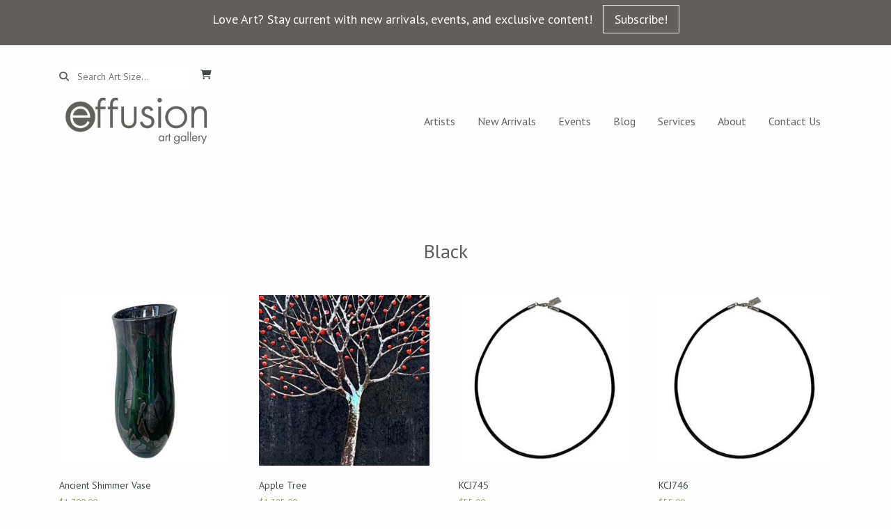

--- FILE ---
content_type: text/html; charset=UTF-8
request_url: https://effusionartgallery.com/product-tag/black/
body_size: 16163
content:

    <!DOCTYPE html>
    <!--[if lt IE 7]> <html class="ie6 oldie" lang="en"> <![endif]-->
    <!--[if IE 7]>    <html class="ie7 oldie" lang="en"> <![endif]-->
    <!--[if IE 8]>    <html class="ie8 oldie" lang="en"> <![endif]-->
    <!--[if IE 9]>    <html class="ie9 oldie" lang="en"> <![endif]-->
    <!--[if gt IE 9]><!--> <html lang="en-US" prefix="og: https://ogp.me/ns#"> <!--<![endif]-->
    <head>
        
<!-- Search Engine Optimization by Rank Math - https://rankmath.com/ -->
<title>Black Archives - effusion art gallery</title>
<link data-rocket-preload as="style" href="https://fonts.googleapis.com/css?family=PT%20Sans%3A400%2C400i%2C700%2C700i%7CPT%20Serif%3A400%2C400italic%2C700%2C700italic%7COxygen%3A400%2C300%2C700&#038;display=swap" rel="preload">
<link href="https://fonts.googleapis.com/css?family=PT%20Sans%3A400%2C400i%2C700%2C700i%7CPT%20Serif%3A400%2C400italic%2C700%2C700italic%7COxygen%3A400%2C300%2C700&#038;display=swap" media="print" onload="this.media=&#039;all&#039;" rel="stylesheet">
<noscript data-wpr-hosted-gf-parameters=""><link rel="stylesheet" href="https://fonts.googleapis.com/css?family=PT%20Sans%3A400%2C400i%2C700%2C700i%7CPT%20Serif%3A400%2C400italic%2C700%2C700italic%7COxygen%3A400%2C300%2C700&#038;display=swap"></noscript>
<meta name="robots" content="follow, index, max-snippet:-1, max-video-preview:-1, max-image-preview:large"/>
<link rel="canonical" href="https://effusionartgallery.com/product-tag/black/" />
<meta property="og:locale" content="en_US" />
<meta property="og:type" content="article" />
<meta property="og:title" content="Black Archives - effusion art gallery" />
<meta property="og:url" content="https://effusionartgallery.com/product-tag/black/" />
<meta property="og:site_name" content="https://effusionartgallery.com" />
<meta property="article:publisher" content="https://www.facebook.com/effusionartgallery/" />
<meta name="twitter:card" content="summary_large_image" />
<meta name="twitter:title" content="Black Archives - effusion art gallery" />
<meta name="twitter:label1" content="Products" />
<meta name="twitter:data1" content="8" />
<script type="application/ld+json" class="rank-math-schema">{"@context":"https://schema.org","@graph":[{"@type":"Organization","@id":"https://effusionartgallery.com/#organization","name":"Effusion Art Gallery","sameAs":["https://www.facebook.com/effusionartgallery/","https://www.instagram.com/effusionartgallerybc/","https://www.pinterest.ca/heathercuell/","https://www.youtube.com/channel/UCe2E6e0KpM_QHbtRUQMifxg"]},{"@type":"WebSite","@id":"https://effusionartgallery.com/#website","url":"https://effusionartgallery.com","name":"https://effusionartgallery.com","publisher":{"@id":"https://effusionartgallery.com/#organization"},"inLanguage":"en-US"},{"@type":"CollectionPage","@id":"https://effusionartgallery.com/product-tag/black/#webpage","url":"https://effusionartgallery.com/product-tag/black/","name":"Black Archives - effusion art gallery","isPartOf":{"@id":"https://effusionartgallery.com/#website"},"inLanguage":"en-US"}]}</script>
<!-- /Rank Math WordPress SEO plugin -->

<link rel='dns-prefetch' href='//widget.artplacer.com' />
<link rel='dns-prefetch' href='//cdnjs.cloudflare.com' />
<link rel='dns-prefetch' href='//kit.fontawesome.com' />
<link rel='dns-prefetch' href='//unpkg.com' />
<link rel='dns-prefetch' href='//cdn.jsdelivr.net' />
<link rel='dns-prefetch' href='//maxcdn.bootstrapcdn.com' />
<link rel='dns-prefetch' href='//www.google.com' />
<link rel='dns-prefetch' href='//fonts.googleapis.com' />
<link href='https://fonts.gstatic.com' crossorigin rel='preconnect' />
<style id='wp-img-auto-sizes-contain-inline-css' type='text/css'>
img:is([sizes=auto i],[sizes^="auto," i]){contain-intrinsic-size:3000px 1500px}
/*# sourceURL=wp-img-auto-sizes-contain-inline-css */
</style>
<style id='wp-emoji-styles-inline-css' type='text/css'>

	img.wp-smiley, img.emoji {
		display: inline !important;
		border: none !important;
		box-shadow: none !important;
		height: 1em !important;
		width: 1em !important;
		margin: 0 0.07em !important;
		vertical-align: -0.1em !important;
		background: none !important;
		padding: 0 !important;
	}
/*# sourceURL=wp-emoji-styles-inline-css */
</style>
<style id='wp-block-library-inline-css' type='text/css'>
:root{--wp-block-synced-color:#7a00df;--wp-block-synced-color--rgb:122,0,223;--wp-bound-block-color:var(--wp-block-synced-color);--wp-editor-canvas-background:#ddd;--wp-admin-theme-color:#007cba;--wp-admin-theme-color--rgb:0,124,186;--wp-admin-theme-color-darker-10:#006ba1;--wp-admin-theme-color-darker-10--rgb:0,107,160.5;--wp-admin-theme-color-darker-20:#005a87;--wp-admin-theme-color-darker-20--rgb:0,90,135;--wp-admin-border-width-focus:2px}@media (min-resolution:192dpi){:root{--wp-admin-border-width-focus:1.5px}}.wp-element-button{cursor:pointer}:root .has-very-light-gray-background-color{background-color:#eee}:root .has-very-dark-gray-background-color{background-color:#313131}:root .has-very-light-gray-color{color:#eee}:root .has-very-dark-gray-color{color:#313131}:root .has-vivid-green-cyan-to-vivid-cyan-blue-gradient-background{background:linear-gradient(135deg,#00d084,#0693e3)}:root .has-purple-crush-gradient-background{background:linear-gradient(135deg,#34e2e4,#4721fb 50%,#ab1dfe)}:root .has-hazy-dawn-gradient-background{background:linear-gradient(135deg,#faaca8,#dad0ec)}:root .has-subdued-olive-gradient-background{background:linear-gradient(135deg,#fafae1,#67a671)}:root .has-atomic-cream-gradient-background{background:linear-gradient(135deg,#fdd79a,#004a59)}:root .has-nightshade-gradient-background{background:linear-gradient(135deg,#330968,#31cdcf)}:root .has-midnight-gradient-background{background:linear-gradient(135deg,#020381,#2874fc)}:root{--wp--preset--font-size--normal:16px;--wp--preset--font-size--huge:42px}.has-regular-font-size{font-size:1em}.has-larger-font-size{font-size:2.625em}.has-normal-font-size{font-size:var(--wp--preset--font-size--normal)}.has-huge-font-size{font-size:var(--wp--preset--font-size--huge)}.has-text-align-center{text-align:center}.has-text-align-left{text-align:left}.has-text-align-right{text-align:right}.has-fit-text{white-space:nowrap!important}#end-resizable-editor-section{display:none}.aligncenter{clear:both}.items-justified-left{justify-content:flex-start}.items-justified-center{justify-content:center}.items-justified-right{justify-content:flex-end}.items-justified-space-between{justify-content:space-between}.screen-reader-text{border:0;clip-path:inset(50%);height:1px;margin:-1px;overflow:hidden;padding:0;position:absolute;width:1px;word-wrap:normal!important}.screen-reader-text:focus{background-color:#ddd;clip-path:none;color:#444;display:block;font-size:1em;height:auto;left:5px;line-height:normal;padding:15px 23px 14px;text-decoration:none;top:5px;width:auto;z-index:100000}html :where(.has-border-color){border-style:solid}html :where([style*=border-top-color]){border-top-style:solid}html :where([style*=border-right-color]){border-right-style:solid}html :where([style*=border-bottom-color]){border-bottom-style:solid}html :where([style*=border-left-color]){border-left-style:solid}html :where([style*=border-width]){border-style:solid}html :where([style*=border-top-width]){border-top-style:solid}html :where([style*=border-right-width]){border-right-style:solid}html :where([style*=border-bottom-width]){border-bottom-style:solid}html :where([style*=border-left-width]){border-left-style:solid}html :where(img[class*=wp-image-]){height:auto;max-width:100%}:where(figure){margin:0 0 1em}html :where(.is-position-sticky){--wp-admin--admin-bar--position-offset:var(--wp-admin--admin-bar--height,0px)}@media screen and (max-width:600px){html :where(.is-position-sticky){--wp-admin--admin-bar--position-offset:0px}}

/*# sourceURL=wp-block-library-inline-css */
</style><style id='wp-block-paragraph-inline-css' type='text/css'>
.is-small-text{font-size:.875em}.is-regular-text{font-size:1em}.is-large-text{font-size:2.25em}.is-larger-text{font-size:3em}.has-drop-cap:not(:focus):first-letter{float:left;font-size:8.4em;font-style:normal;font-weight:100;line-height:.68;margin:.05em .1em 0 0;text-transform:uppercase}body.rtl .has-drop-cap:not(:focus):first-letter{float:none;margin-left:.1em}p.has-drop-cap.has-background{overflow:hidden}:root :where(p.has-background){padding:1.25em 2.375em}:where(p.has-text-color:not(.has-link-color)) a{color:inherit}p.has-text-align-left[style*="writing-mode:vertical-lr"],p.has-text-align-right[style*="writing-mode:vertical-rl"]{rotate:180deg}
/*# sourceURL=https://effusionartgallery.com/wp-includes/blocks/paragraph/style.min.css */
</style>
<link data-minify="1" rel='stylesheet' id='wc-blocks-style-css' href='https://effusionartgallery.com/wp-content/cache/min/1/wp-content/plugins/woocommerce/assets/client/blocks/wc-blocks.css?ver=1766160398' type='text/css' media='all' />
<style id='global-styles-inline-css' type='text/css'>
:root{--wp--preset--aspect-ratio--square: 1;--wp--preset--aspect-ratio--4-3: 4/3;--wp--preset--aspect-ratio--3-4: 3/4;--wp--preset--aspect-ratio--3-2: 3/2;--wp--preset--aspect-ratio--2-3: 2/3;--wp--preset--aspect-ratio--16-9: 16/9;--wp--preset--aspect-ratio--9-16: 9/16;--wp--preset--color--black: #000000;--wp--preset--color--cyan-bluish-gray: #abb8c3;--wp--preset--color--white: #ffffff;--wp--preset--color--pale-pink: #f78da7;--wp--preset--color--vivid-red: #cf2e2e;--wp--preset--color--luminous-vivid-orange: #ff6900;--wp--preset--color--luminous-vivid-amber: #fcb900;--wp--preset--color--light-green-cyan: #7bdcb5;--wp--preset--color--vivid-green-cyan: #00d084;--wp--preset--color--pale-cyan-blue: #8ed1fc;--wp--preset--color--vivid-cyan-blue: #0693e3;--wp--preset--color--vivid-purple: #9b51e0;--wp--preset--gradient--vivid-cyan-blue-to-vivid-purple: linear-gradient(135deg,rgb(6,147,227) 0%,rgb(155,81,224) 100%);--wp--preset--gradient--light-green-cyan-to-vivid-green-cyan: linear-gradient(135deg,rgb(122,220,180) 0%,rgb(0,208,130) 100%);--wp--preset--gradient--luminous-vivid-amber-to-luminous-vivid-orange: linear-gradient(135deg,rgb(252,185,0) 0%,rgb(255,105,0) 100%);--wp--preset--gradient--luminous-vivid-orange-to-vivid-red: linear-gradient(135deg,rgb(255,105,0) 0%,rgb(207,46,46) 100%);--wp--preset--gradient--very-light-gray-to-cyan-bluish-gray: linear-gradient(135deg,rgb(238,238,238) 0%,rgb(169,184,195) 100%);--wp--preset--gradient--cool-to-warm-spectrum: linear-gradient(135deg,rgb(74,234,220) 0%,rgb(151,120,209) 20%,rgb(207,42,186) 40%,rgb(238,44,130) 60%,rgb(251,105,98) 80%,rgb(254,248,76) 100%);--wp--preset--gradient--blush-light-purple: linear-gradient(135deg,rgb(255,206,236) 0%,rgb(152,150,240) 100%);--wp--preset--gradient--blush-bordeaux: linear-gradient(135deg,rgb(254,205,165) 0%,rgb(254,45,45) 50%,rgb(107,0,62) 100%);--wp--preset--gradient--luminous-dusk: linear-gradient(135deg,rgb(255,203,112) 0%,rgb(199,81,192) 50%,rgb(65,88,208) 100%);--wp--preset--gradient--pale-ocean: linear-gradient(135deg,rgb(255,245,203) 0%,rgb(182,227,212) 50%,rgb(51,167,181) 100%);--wp--preset--gradient--electric-grass: linear-gradient(135deg,rgb(202,248,128) 0%,rgb(113,206,126) 100%);--wp--preset--gradient--midnight: linear-gradient(135deg,rgb(2,3,129) 0%,rgb(40,116,252) 100%);--wp--preset--font-size--small: 13px;--wp--preset--font-size--medium: 20px;--wp--preset--font-size--large: 36px;--wp--preset--font-size--x-large: 42px;--wp--preset--spacing--20: 0.44rem;--wp--preset--spacing--30: 0.67rem;--wp--preset--spacing--40: 1rem;--wp--preset--spacing--50: 1.5rem;--wp--preset--spacing--60: 2.25rem;--wp--preset--spacing--70: 3.38rem;--wp--preset--spacing--80: 5.06rem;--wp--preset--shadow--natural: 6px 6px 9px rgba(0, 0, 0, 0.2);--wp--preset--shadow--deep: 12px 12px 50px rgba(0, 0, 0, 0.4);--wp--preset--shadow--sharp: 6px 6px 0px rgba(0, 0, 0, 0.2);--wp--preset--shadow--outlined: 6px 6px 0px -3px rgb(255, 255, 255), 6px 6px rgb(0, 0, 0);--wp--preset--shadow--crisp: 6px 6px 0px rgb(0, 0, 0);}:where(.is-layout-flex){gap: 0.5em;}:where(.is-layout-grid){gap: 0.5em;}body .is-layout-flex{display: flex;}.is-layout-flex{flex-wrap: wrap;align-items: center;}.is-layout-flex > :is(*, div){margin: 0;}body .is-layout-grid{display: grid;}.is-layout-grid > :is(*, div){margin: 0;}:where(.wp-block-columns.is-layout-flex){gap: 2em;}:where(.wp-block-columns.is-layout-grid){gap: 2em;}:where(.wp-block-post-template.is-layout-flex){gap: 1.25em;}:where(.wp-block-post-template.is-layout-grid){gap: 1.25em;}.has-black-color{color: var(--wp--preset--color--black) !important;}.has-cyan-bluish-gray-color{color: var(--wp--preset--color--cyan-bluish-gray) !important;}.has-white-color{color: var(--wp--preset--color--white) !important;}.has-pale-pink-color{color: var(--wp--preset--color--pale-pink) !important;}.has-vivid-red-color{color: var(--wp--preset--color--vivid-red) !important;}.has-luminous-vivid-orange-color{color: var(--wp--preset--color--luminous-vivid-orange) !important;}.has-luminous-vivid-amber-color{color: var(--wp--preset--color--luminous-vivid-amber) !important;}.has-light-green-cyan-color{color: var(--wp--preset--color--light-green-cyan) !important;}.has-vivid-green-cyan-color{color: var(--wp--preset--color--vivid-green-cyan) !important;}.has-pale-cyan-blue-color{color: var(--wp--preset--color--pale-cyan-blue) !important;}.has-vivid-cyan-blue-color{color: var(--wp--preset--color--vivid-cyan-blue) !important;}.has-vivid-purple-color{color: var(--wp--preset--color--vivid-purple) !important;}.has-black-background-color{background-color: var(--wp--preset--color--black) !important;}.has-cyan-bluish-gray-background-color{background-color: var(--wp--preset--color--cyan-bluish-gray) !important;}.has-white-background-color{background-color: var(--wp--preset--color--white) !important;}.has-pale-pink-background-color{background-color: var(--wp--preset--color--pale-pink) !important;}.has-vivid-red-background-color{background-color: var(--wp--preset--color--vivid-red) !important;}.has-luminous-vivid-orange-background-color{background-color: var(--wp--preset--color--luminous-vivid-orange) !important;}.has-luminous-vivid-amber-background-color{background-color: var(--wp--preset--color--luminous-vivid-amber) !important;}.has-light-green-cyan-background-color{background-color: var(--wp--preset--color--light-green-cyan) !important;}.has-vivid-green-cyan-background-color{background-color: var(--wp--preset--color--vivid-green-cyan) !important;}.has-pale-cyan-blue-background-color{background-color: var(--wp--preset--color--pale-cyan-blue) !important;}.has-vivid-cyan-blue-background-color{background-color: var(--wp--preset--color--vivid-cyan-blue) !important;}.has-vivid-purple-background-color{background-color: var(--wp--preset--color--vivid-purple) !important;}.has-black-border-color{border-color: var(--wp--preset--color--black) !important;}.has-cyan-bluish-gray-border-color{border-color: var(--wp--preset--color--cyan-bluish-gray) !important;}.has-white-border-color{border-color: var(--wp--preset--color--white) !important;}.has-pale-pink-border-color{border-color: var(--wp--preset--color--pale-pink) !important;}.has-vivid-red-border-color{border-color: var(--wp--preset--color--vivid-red) !important;}.has-luminous-vivid-orange-border-color{border-color: var(--wp--preset--color--luminous-vivid-orange) !important;}.has-luminous-vivid-amber-border-color{border-color: var(--wp--preset--color--luminous-vivid-amber) !important;}.has-light-green-cyan-border-color{border-color: var(--wp--preset--color--light-green-cyan) !important;}.has-vivid-green-cyan-border-color{border-color: var(--wp--preset--color--vivid-green-cyan) !important;}.has-pale-cyan-blue-border-color{border-color: var(--wp--preset--color--pale-cyan-blue) !important;}.has-vivid-cyan-blue-border-color{border-color: var(--wp--preset--color--vivid-cyan-blue) !important;}.has-vivid-purple-border-color{border-color: var(--wp--preset--color--vivid-purple) !important;}.has-vivid-cyan-blue-to-vivid-purple-gradient-background{background: var(--wp--preset--gradient--vivid-cyan-blue-to-vivid-purple) !important;}.has-light-green-cyan-to-vivid-green-cyan-gradient-background{background: var(--wp--preset--gradient--light-green-cyan-to-vivid-green-cyan) !important;}.has-luminous-vivid-amber-to-luminous-vivid-orange-gradient-background{background: var(--wp--preset--gradient--luminous-vivid-amber-to-luminous-vivid-orange) !important;}.has-luminous-vivid-orange-to-vivid-red-gradient-background{background: var(--wp--preset--gradient--luminous-vivid-orange-to-vivid-red) !important;}.has-very-light-gray-to-cyan-bluish-gray-gradient-background{background: var(--wp--preset--gradient--very-light-gray-to-cyan-bluish-gray) !important;}.has-cool-to-warm-spectrum-gradient-background{background: var(--wp--preset--gradient--cool-to-warm-spectrum) !important;}.has-blush-light-purple-gradient-background{background: var(--wp--preset--gradient--blush-light-purple) !important;}.has-blush-bordeaux-gradient-background{background: var(--wp--preset--gradient--blush-bordeaux) !important;}.has-luminous-dusk-gradient-background{background: var(--wp--preset--gradient--luminous-dusk) !important;}.has-pale-ocean-gradient-background{background: var(--wp--preset--gradient--pale-ocean) !important;}.has-electric-grass-gradient-background{background: var(--wp--preset--gradient--electric-grass) !important;}.has-midnight-gradient-background{background: var(--wp--preset--gradient--midnight) !important;}.has-small-font-size{font-size: var(--wp--preset--font-size--small) !important;}.has-medium-font-size{font-size: var(--wp--preset--font-size--medium) !important;}.has-large-font-size{font-size: var(--wp--preset--font-size--large) !important;}.has-x-large-font-size{font-size: var(--wp--preset--font-size--x-large) !important;}
/*# sourceURL=global-styles-inline-css */
</style>

<style id='classic-theme-styles-inline-css' type='text/css'>
/*! This file is auto-generated */
.wp-block-button__link{color:#fff;background-color:#32373c;border-radius:9999px;box-shadow:none;text-decoration:none;padding:calc(.667em + 2px) calc(1.333em + 2px);font-size:1.125em}.wp-block-file__button{background:#32373c;color:#fff;text-decoration:none}
/*# sourceURL=/wp-includes/css/classic-themes.min.css */
</style>
<link data-minify="1" rel='stylesheet' id='custom_style-css' href='https://effusionartgallery.com/wp-content/cache/min/1/wp-content/plugins/artplacer-widget/assets/css/front.css?ver=1766160398' type='text/css' media='all' />
<link data-minify="1" rel='stylesheet' id='woocommerce-layout-css' href='https://effusionartgallery.com/wp-content/cache/min/1/wp-content/plugins/woocommerce/assets/css/woocommerce-layout.css?ver=1766160398' type='text/css' media='all' />
<link data-minify="1" rel='stylesheet' id='woocommerce-smallscreen-css' href='https://effusionartgallery.com/wp-content/cache/min/1/wp-content/plugins/woocommerce/assets/css/woocommerce-smallscreen.css?ver=1766160398' type='text/css' media='only screen and (max-width: 768px)' />
<link data-minify="1" rel='stylesheet' id='woocommerce-general-css' href='https://effusionartgallery.com/wp-content/cache/min/1/wp-content/plugins/woocommerce/assets/css/woocommerce.css?ver=1766160398' type='text/css' media='all' />
<style id='woocommerce-inline-inline-css' type='text/css'>
.woocommerce form .form-row .required { visibility: visible; }
/*# sourceURL=woocommerce-inline-inline-css */
</style>

<link data-minify="1" rel='stylesheet' id='parent-style-css' href='https://effusionartgallery.com/wp-content/cache/min/1/wp-content/themes/radishSeed/style.css?ver=1766160398' type='text/css' media='all' />
<link data-minify="1" rel='stylesheet' id='bootstrap-css' href='https://effusionartgallery.com/wp-content/cache/min/1/ajax/libs/twitter-bootstrap/3.3.6/css/bootstrap.min.css?ver=1766160398' type='text/css' media='all' />
<link data-minify="1" rel='stylesheet' id='animate-css' href='https://effusionartgallery.com/wp-content/cache/min/1/ajax/libs/animate.css/3.5.1/animate.min.css?ver=1766160398' type='text/css' media='all' />

<link data-minify="1" rel='stylesheet' id='eps_theme_css-css' href='https://effusionartgallery.com/wp-content/cache/min/1/wp-content/themes/effusion_new/style.css?ver=1766160398' type='text/css' media='all' />

<script data-minify="1" type="text/javascript" src="https://effusionartgallery.com/wp-content/cache/min/1/ajax/libs/jquery/2.2.4/jquery.min.js?ver=1766160398" id="jquery-js"></script>
<script type="text/javascript" src="https://effusionartgallery.com/wp-content/plugins/woocommerce/assets/js/jquery-blockui/jquery.blockUI.min.js?ver=2.7.0-wc.10.4.3" id="wc-jquery-blockui-js" data-wp-strategy="defer"></script>
<script type="text/javascript" id="wc-add-to-cart-js-extra">
/* <![CDATA[ */
var wc_add_to_cart_params = {"ajax_url":"/wp-admin/admin-ajax.php","wc_ajax_url":"/?wc-ajax=%%endpoint%%","i18n_view_cart":"View cart","cart_url":"https://effusionartgallery.com/cart/","is_cart":"","cart_redirect_after_add":"no"};
//# sourceURL=wc-add-to-cart-js-extra
/* ]]> */
</script>
<script type="text/javascript" src="https://effusionartgallery.com/wp-content/plugins/woocommerce/assets/js/frontend/add-to-cart.min.js?ver=10.4.3" id="wc-add-to-cart-js" data-wp-strategy="defer"></script>
<script type="text/javascript" src="https://effusionartgallery.com/wp-content/plugins/woocommerce/assets/js/js-cookie/js.cookie.min.js?ver=2.1.4-wc.10.4.3" id="wc-js-cookie-js" defer="defer" data-wp-strategy="defer"></script>
<script type="text/javascript" id="woocommerce-js-extra">
/* <![CDATA[ */
var woocommerce_params = {"ajax_url":"/wp-admin/admin-ajax.php","wc_ajax_url":"/?wc-ajax=%%endpoint%%","i18n_password_show":"Show password","i18n_password_hide":"Hide password"};
//# sourceURL=woocommerce-js-extra
/* ]]> */
</script>
<script type="text/javascript" src="https://effusionartgallery.com/wp-content/plugins/woocommerce/assets/js/frontend/woocommerce.min.js?ver=10.4.3" id="woocommerce-js" defer="defer" data-wp-strategy="defer"></script>
<script data-minify="1" type="text/javascript" src="https://effusionartgallery.com/wp-content/cache/min/1/wp-content/plugins/js_composer/assets/js/vendors/woocommerce-add-to-cart.js?ver=1766160398" id="vc_woocommerce-add-to-cart-js-js"></script>
<script type="text/javascript" src="https://kit.fontawesome.com/02b5b02610.js?ver=e342c839070d7c4aa2b2347128b77de3" id="fontawesome-js"></script>
<script type="text/javascript" src="https://unpkg.com/alpinejs?ver=e342c839070d7c4aa2b2347128b77de3" id="alpinejs-js"></script>
<script type="text/javascript" src="https://effusionartgallery.com/wp-content/themes/effusion_new/assets/tipr.min.js?ver=e342c839070d7c4aa2b2347128b77de3" id="tipr-js"></script>
<script data-minify="1" type="text/javascript" src="https://effusionartgallery.com/wp-content/cache/min/1/bootstrap/3.3.6/js/bootstrap.min.js?ver=1766160398" id="bootstrapjs-js"></script>
<script data-minify="1" type="text/javascript" src="https://effusionartgallery.com/wp-content/cache/min/1/npm/slick-carousel@1.8.1/slick/slick.min.js?ver=1766160398" id="slick-js"></script>
<script type="text/javascript" src="https://effusionartgallery.com/wp-includes/js/imagesloaded.min.js?ver=5.0.0" id="imagesloaded-js"></script>
<script type="text/javascript" src="https://effusionartgallery.com/wp-includes/js/masonry.min.js?ver=4.2.2" id="masonry-js"></script>
<script type="text/javascript" id="theme-scripts-js-extra">
/* <![CDATA[ */
var ajax_object = {"ajax_url":"https://effusionartgallery.com/wp-admin/admin-ajax.php"};
//# sourceURL=theme-scripts-js-extra
/* ]]> */
</script>
<script data-minify="1" type="text/javascript" src="https://effusionartgallery.com/wp-content/cache/min/1/wp-content/themes/effusion_new/assets/scripts.js?ver=1766160398" id="theme-scripts-js"></script>
<script data-minify="1" type="text/javascript" src="https://effusionartgallery.com/wp-content/cache/min/1/wp-content/themes/radishSeed/js/libs/html5shiv.js?ver=1766160398" id="eps_html5-js"></script>
<script type="text/javascript" src="https://effusionartgallery.com/wp-content/themes/radishSeed/js/libs/wow.min.js?ver=e342c839070d7c4aa2b2347128b77de3" id="wow-js"></script>
<script data-minify="1" type="text/javascript" src="https://effusionartgallery.com/wp-content/cache/min/1/wp-content/themes/radishSeed/js/scripts.js?ver=1766160398" id="eps_script-js"></script>
<script type="text/javascript" id="ajax_operation_script-js-extra">
/* <![CDATA[ */
var myAjax = {"ajaxurl":"https://effusionartgallery.com/wp-admin/admin-ajax.php"};
//# sourceURL=ajax_operation_script-js-extra
/* ]]> */
</script>
<script data-minify="1" type="text/javascript" src="https://effusionartgallery.com/wp-content/cache/min/1/wp-content/plugins/woocommerce-anti-fraud/assets/js/geoloc.js?ver=1766160398" id="ajax_operation_script-js"></script>
<link rel="https://api.w.org/" href="https://effusionartgallery.com/wp-json/" /><link rel="alternate" title="JSON" type="application/json" href="https://effusionartgallery.com/wp-json/wp/v2/product_tag/1540" /><!-- Google tag (gtag.js) -->
<script async src=https://www.googletagmanager.com/gtag/js?id=G-VEBVCQCYED>
</script>
<script>
  window.dataLayer = window.dataLayer || [];
  function gtag(){dataLayer.push(arguments);}
  gtag('js', new Date());
 
  gtag('config', 'G-VEBVCQCYED');
</script>

<meta name="google-site-verification" content="tcPZjX0jErf59R1wkNr6nVZM4l9PTPw7jOLgNPX9RoU" />
<!-- Google site verification - Google for WooCommerce -->
<meta name="google-site-verification" content="tcPZjX0jErf59R1wkNr6nVZM4l9PTPw7jOLgNPX9RoU" />
<meta charset="UTF-8" /><meta http-equiv="Content-Type" content="text/html; charset=utf-8" /><link rel="shortcut"  type="image/png" href="https://effusionartgallery.com/wp-content/themes/radishSeed/favicon.ico"><link rel="icon"      type="image/png"  href="https://effusionartgallery.com/wp-content/themes/radishSeed/favicon.ico"><link rel="pingback"  type="image/png" href="https://effusionartgallery.com/xmlrpc.php" ><meta http-equiv="X-UA-Compatible" content="IE=edge" /><meta name="viewport" content="width=device-width,initial-scale=1"><link rel="pingback" href="https://effusionartgallery.com/xmlrpc.php" /><title>Black Archives - effusion art gallery</title><script>document.createElement('header');document.createElement('nav');document.createElement('section');document.createElement('article');document.createElement('aside');document.createElement('footer');</script>	<noscript><style>.woocommerce-product-gallery{ opacity: 1 !important; }</style></noscript>
	<meta name="generator" content="Powered by WPBakery Page Builder - drag and drop page builder for WordPress."/>
<link rel="icon" href="https://effusionartgallery.com/wp-content/uploads/2024/08/cropped-Effusion-favicon-32x32.png" sizes="32x32" />
<link rel="icon" href="https://effusionartgallery.com/wp-content/uploads/2024/08/cropped-Effusion-favicon-192x192.png" sizes="192x192" />
<link rel="apple-touch-icon" href="https://effusionartgallery.com/wp-content/uploads/2024/08/cropped-Effusion-favicon-180x180.png" />
<meta name="msapplication-TileImage" content="https://effusionartgallery.com/wp-content/uploads/2024/08/cropped-Effusion-favicon-270x270.png" />
		<style type="text/css" id="wp-custom-css">
			#page-header {
	padding-top: 20px;
}

a, a:active {
    color: #404846;
		text-decoration: underline;
}

a.header-message-button {
	text-decoration: none;
}

.woocommerce-info,
.woocommerce-notices-wrapper,
ul.woocommerce-error,
.woocommerce-message {
	margin-left: 0px;
	margin-bottom: 0px;
	border-top-color: #404846;
	border-bottom-color: #404846;
}		</style>
		<noscript><style> .wpb_animate_when_almost_visible { opacity: 1; }</style></noscript><!-- WooCommerce Colors -->
<style type="text/css">
p.demo_store{background-color:#61605c;color:#dedede;}.woocommerce small.note{color:#777;}.woocommerce .woocommerce-breadcrumb{color:#777;}.woocommerce .woocommerce-breadcrumb a{color:#777;}.woocommerce div.product span.price,.woocommerce div.product p.price{color:#9ba57d;}.woocommerce div.product .stock{color:#9ba57d;}.woocommerce span.onsale{background-color:#9ba57d;color:#000;}.woocommerce ul.products li.product .price{color:#9ba57d;}.woocommerce ul.products li.product .price .from{color:rgba(145, 145, 145, 0.5);}.woocommerce nav.woocommerce-pagination ul{border:1px solid #d3ced3;}.woocommerce nav.woocommerce-pagination ul li{border-right:1px solid #d3ced3;}.woocommerce nav.woocommerce-pagination ul li span.current,.woocommerce nav.woocommerce-pagination ul li a:hover,.woocommerce nav.woocommerce-pagination ul li a:focus{background:#ebe9eb;color:#8a7e8a;}.woocommerce a.button,.woocommerce button.button,.woocommerce input.button,.woocommerce #respond input#submit{color:#515151;background-color:#ebe9eb;}.woocommerce a.button:hover,.woocommerce button.button:hover,.woocommerce input.button:hover,.woocommerce #respond input#submit:hover{background-color:#dad8da;color:#515151;}.woocommerce a.button.alt,.woocommerce button.button.alt,.woocommerce input.button.alt,.woocommerce #respond input#submit.alt{background-color:#61605c;color:#dedede;}.woocommerce a.button.alt:hover,.woocommerce button.button.alt:hover,.woocommerce input.button.alt:hover,.woocommerce #respond input#submit.alt:hover{background-color:#504f4b;color:#dedede;}.woocommerce a.button.alt.disabled,.woocommerce button.button.alt.disabled,.woocommerce input.button.alt.disabled,.woocommerce #respond input#submit.alt.disabled,.woocommerce a.button.alt:disabled,.woocommerce button.button.alt:disabled,.woocommerce input.button.alt:disabled,.woocommerce #respond input#submit.alt:disabled,.woocommerce a.button.alt:disabled[disabled],.woocommerce button.button.alt:disabled[disabled],.woocommerce input.button.alt:disabled[disabled],.woocommerce #respond input#submit.alt:disabled[disabled],.woocommerce a.button.alt.disabled:hover,.woocommerce button.button.alt.disabled:hover,.woocommerce input.button.alt.disabled:hover,.woocommerce #respond input#submit.alt.disabled:hover,.woocommerce a.button.alt:disabled:hover,.woocommerce button.button.alt:disabled:hover,.woocommerce input.button.alt:disabled:hover,.woocommerce #respond input#submit.alt:disabled:hover,.woocommerce a.button.alt:disabled[disabled]:hover,.woocommerce button.button.alt:disabled[disabled]:hover,.woocommerce input.button.alt:disabled[disabled]:hover,.woocommerce #respond input#submit.alt:disabled[disabled]:hover{background-color:#61605c;color:#dedede;}.woocommerce a.button:disabled:hover,.woocommerce button.button:disabled:hover,.woocommerce input.button:disabled:hover,.woocommerce #respond input#submit:disabled:hover,.woocommerce a.button.disabled:hover,.woocommerce button.button.disabled:hover,.woocommerce input.button.disabled:hover,.woocommerce #respond input#submit.disabled:hover,.woocommerce a.button:disabled[disabled]:hover,.woocommerce button.button:disabled[disabled]:hover,.woocommerce input.button:disabled[disabled]:hover,.woocommerce #respond input#submit:disabled[disabled]:hover{background-color:#ebe9eb;}.woocommerce #reviews h2 small{color:#777;}.woocommerce #reviews h2 small a{color:#777;}.woocommerce #reviews #comments ol.commentlist li .meta{color:#777;}.woocommerce #reviews #comments ol.commentlist li img.avatar{background:#ebe9eb;border:1px solid #e4e1e4;}.woocommerce #reviews #comments ol.commentlist li .comment-text{border:1px solid #e4e1e4;}.woocommerce #reviews #comments ol.commentlist #respond{border:1px solid #e4e1e4;}.woocommerce .star-rating:before{color:#d3ced3;}.woocommerce.widget_shopping_cart .total,.woocommerce .widget_shopping_cart .total{border-top:3px double #ebe9eb;}.woocommerce form.login,.woocommerce form.checkout_coupon,.woocommerce form.register{border:1px solid #d3ced3;}.woocommerce .order_details li{border-right:1px dashed #d3ced3;}.woocommerce .widget_price_filter .ui-slider .ui-slider-handle{background-color:#61605c;}.woocommerce .widget_price_filter .ui-slider .ui-slider-range{background-color:#61605c;}.woocommerce .widget_price_filter .price_slider_wrapper .ui-widget-content{background-color:#1d1c18;}.woocommerce-cart table.cart td.actions .coupon .input-text{border:1px solid #d3ced3;}.woocommerce-cart .cart-collaterals .cart_totals p small{color:#777;}.woocommerce-cart .cart-collaterals .cart_totals table small{color:#777;}.woocommerce-cart .cart-collaterals .cart_totals .discount td{color:#9ba57d;}.woocommerce-cart .cart-collaterals .cart_totals tr td,.woocommerce-cart .cart-collaterals .cart_totals tr th{border-top:1px solid #ebe9eb;}.woocommerce-checkout .checkout .create-account small{color:#777;}.woocommerce-checkout #payment{background:#ebe9eb;}.woocommerce-checkout #payment ul.payment_methods{border-bottom:1px solid #d3ced3;}.woocommerce-checkout #payment div.payment_box{background-color:#dfdcdf;color:#515151;}.woocommerce-checkout #payment div.payment_box input.input-text,.woocommerce-checkout #payment div.payment_box textarea{border-color:#c7c1c7;border-top-color:#bab4ba;}.woocommerce-checkout #payment div.payment_box ::-webkit-input-placeholder{color:#bab4ba;}.woocommerce-checkout #payment div.payment_box :-moz-placeholder{color:#bab4ba;}.woocommerce-checkout #payment div.payment_box :-ms-input-placeholder{color:#bab4ba;}.woocommerce-checkout #payment div.payment_box span.help{color:#777;}.woocommerce-checkout #payment div.payment_box:after{content:"";display:block;border:8px solid #dfdcdf;border-right-color:transparent;border-left-color:transparent;border-top-color:transparent;position:absolute;top:-3px;left:0;margin:-1em 0 0 2em;}
</style>
<!--/WooCommerce Colors-->
    <link data-minify="1" rel='stylesheet' id='wc-square-cart-checkout-block-css' href='https://effusionartgallery.com/wp-content/cache/min/1/wp-content/plugins/woocommerce-square/build/assets/frontend/wc-square-cart-checkout-blocks.css?ver=1766160398' type='text/css' media='all' />
<meta name="generator" content="WP Rocket 3.20.2" data-wpr-features="wpr_minify_js wpr_minify_css wpr_preload_links wpr_desktop" /></head>

<body data-rsssl=1 class="archive tax-product_tag term-black term-1540 wp-theme-radishSeed wp-child-theme-effusion_new background-image theme-radishSeed woocommerce woocommerce-page woocommerce-no-js not-singular wpb-js-composer js-comp-ver-6.7.0 vc_responsive">
    <div data-rocket-location-hash="5df5da3558a8a5733cf8c5f5954bb2da" id="eff-header-bar-message">
        <p>Love Art? Stay current with new arrivals, events, and exclusive content!&nbsp;&nbsp;&nbsp;<a class="header-message-button" href="http://eepurl.com/bxQI1T">Subscribe!</a></p>
    </div>
    <div data-rocket-location-hash="9f4968e2f8f45e3f182d4860c96af6da" id="page">
    <div data-rocket-location-hash="5a1c6d610908a5edd2dfa35e54a62c09" id="page-header">
            <div data-rocket-location-hash="3aedb1d9c9dd91bd4980b1b48331df4d" class="container" style="display:flex;align-items: center; justify-content: right;">
        <!--
        <a class="float-right" style="padding:6px 12px;" href="https://effusionartgallery.com/search-artwork/">
            Search Artworks
        </a>
        -->
                <form method="get" action="https://effusionartgallery.com">
            <div class="input-group search-input-group">
                <i class="fas fa-search"></i>
                <input type="text"
                       id="search-input"
                       name="s"
                       value=""
                       placeholder="Search Art Size..."
                       aria-label="Search..."
                       aria-describedby="search-input">
                <button class="btn btn-dark" style="display: none;" type="submit" id="search-submit"><i class="fa-solid fa-fw fa-magnifying-glass"></i> Search</button>
            </div>
        </form>
        

        <a class="cart-header float-right" href="https://effusionartgallery.com/cart/">
            <i class="fas fa-shopping-cart pr-2"></i>
                    </a>


    </div>
            <div id="nav-header">
                    </div>
        <div data-rocket-location-hash="0841f15ebf099eeaba6f2c7f735d0671" class="container">
            <div id="nav-wrapper" class="">
                <a id="logo" href="https://effusionartgallery.com" title="effusion art gallery - effusion art gallery in Invermere, BC"><img src="https://effusionartgallery.com/wp-content/uploads/2022/10/Effusion-2022-logo-sm.png"  alt="effusion art gallery"></a>
                <div id="nav-main">
                                            <div class="cart-icon-mobile float-left mt-1">
                            <a class="" href="https://effusionartgallery.com/cart/">
                                <i class="fas fa-shopping-cart"></i>
                                                            </a>
                        </div>
                    
                    <div class="mobile-trigger float-right" data-target="#menu-new-main">
                        <span><i class="fas fa-bars fa-2x"></i></span>
                    </div>
                    <nav class="menu-new-main-container"><ul id="menu-new-main" class="group"><li id="menu-item-9785" class="menu-item menu-item-type-custom menu-item-object-custom menu-item-has-children menu-item-9785"><a href="https://effusionartgallery.com/artists/">Artists</a>
<ul class="sub-menu">
	<li id="menu-item-11212" class="menu-item menu-item-type-post_type_archive menu-item-object-artists menu-item-11212"><a href="https://effusionartgallery.com/artists/">All Artists</a></li>
	<li id="menu-item-6794" class="menu-item menu-item-type-custom menu-item-object-custom menu-item-6794"><a href="https://effusionartgallery.com/artwork_cat/landscapes/">Landscapes</a></li>
	<li id="menu-item-6795" class="menu-item menu-item-type-custom menu-item-object-custom menu-item-6795"><a href="https://effusionartgallery.com/artwork_cat/figures/">Figures</a></li>
	<li id="menu-item-6796" class="menu-item menu-item-type-custom menu-item-object-custom menu-item-6796"><a href="https://effusionartgallery.com/artwork_cat/florals/">Florals</a></li>
	<li id="menu-item-6797" class="menu-item menu-item-type-custom menu-item-object-custom menu-item-6797"><a href="https://effusionartgallery.com/artwork_cat/trees/">Trees</a></li>
	<li id="menu-item-6798" class="menu-item menu-item-type-custom menu-item-object-custom menu-item-6798"><a href="https://effusionartgallery.com/artwork_cat/abstracts/">Abstracts</a></li>
	<li id="menu-item-6799" class="menu-item menu-item-type-custom menu-item-object-custom menu-item-6799"><a href="https://effusionartgallery.com/artwork_cat/cast-glass/">Cast Glass</a></li>
	<li id="menu-item-6800" class="menu-item menu-item-type-custom menu-item-object-custom menu-item-6800"><a href="https://effusionartgallery.com/artwork_cat/sculpture/">Sculpture</a></li>
	<li id="menu-item-6958" class="menu-item menu-item-type-custom menu-item-object-custom menu-item-6958"><a href="https://effusionartgallery.com/artists/karyn-chopik/">Jewelry</a></li>
</ul>
</li>
<li id="menu-item-6281" class="menu-item menu-item-type-post_type menu-item-object-page menu-item-6281"><a href="https://effusionartgallery.com/new-arrivals/">New Arrivals</a></li>
<li id="menu-item-6710" class="menu-item menu-item-type-post_type_archive menu-item-object-events menu-item-6710"><a href="https://effusionartgallery.com/events/">Events</a></li>
<li id="menu-item-17095" class="menu-item menu-item-type-post_type menu-item-object-page menu-item-17095"><a href="https://effusionartgallery.com/blog/">Blog</a></li>
<li id="menu-item-14774" class="menu-item menu-item-type-post_type menu-item-object-page menu-item-14774"><a href="https://effusionartgallery.com/services-faq/">Services</a></li>
<li id="menu-item-6293" class="menu-item menu-item-type-post_type menu-item-object-page menu-item-6293"><a href="https://effusionartgallery.com/about/">About</a></li>
<li id="menu-item-8597" class="menu-item menu-item-type-post_type menu-item-object-page menu-item-privacy-policy menu-item-8597"><a rel="privacy-policy" href="https://effusionartgallery.com/contact-us/">Contact Us</a></li>
</ul></nav>                </div>
            </div>

        </div>
            </div>

    <div data-rocket-location-hash="a54c9fa307446d072d0d45ea0b6c5156" id="page-body" role="main wow fadeIn">


<div data-rocket-location-hash="b46538f39ee78a9f46b6ae53dda1c652" id="post-14143" class="main-content container" role="article">
	<div class="inset">

		<div id="entry-header" class="group group text-center padding-v">
			<h1 class="entry-title">Black</h1>
		</div>

		<div id="entry-body" class="group">
			<div id="container"><div id="content" role="main"><nav class="woocommerce-breadcrumb" aria-label="Breadcrumb"><a href="https://effusionartgallery.com">Home</a>&nbsp;&#47;&nbsp;Products tagged &ldquo;Black&rdquo;</nav><ul class="products columns-4">
<li class="product type-product post-14143 status-publish first instock product_cat-glass product_cat-hayden-macrae product_cat-home-decor product_tag-bear product_tag-black product_tag-blown-glass product_tag-glass product_tag-green product_tag-hayden-macrae product_tag-home-decor product_tag-vase has-post-thumbnail sold-individually taxable shipping-taxable purchasable product-type-simple">
	<a href="https://effusionartgallery.com/product/ancient-shimmer-vase/" class="woocommerce-LoopProduct-link woocommerce-loop-product__link"><img width="300" height="300" src="https://effusionartgallery.com/wp-content/uploads/2023/12/MacRae.Ancient-Shimmer-Vase-300x300.jpg" class="attachment-woocommerce_thumbnail size-woocommerce_thumbnail" alt="Black and emerald green blown glass vase by Hayden MacRae" decoding="async" fetchpriority="high" srcset="https://effusionartgallery.com/wp-content/uploads/2023/12/MacRae.Ancient-Shimmer-Vase-300x300.jpg 300w, https://effusionartgallery.com/wp-content/uploads/2023/12/MacRae.Ancient-Shimmer-Vase-1024x1024.jpg 1024w, https://effusionartgallery.com/wp-content/uploads/2023/12/MacRae.Ancient-Shimmer-Vase-150x150.jpg 150w, https://effusionartgallery.com/wp-content/uploads/2023/12/MacRae.Ancient-Shimmer-Vase-768x768.jpg 768w, https://effusionartgallery.com/wp-content/uploads/2023/12/MacRae.Ancient-Shimmer-Vase-1536x1536.jpg 1536w, https://effusionartgallery.com/wp-content/uploads/2023/12/MacRae.Ancient-Shimmer-Vase-2048x2048.jpg 2048w, https://effusionartgallery.com/wp-content/uploads/2023/12/MacRae.Ancient-Shimmer-Vase-64x64.jpg 64w, https://effusionartgallery.com/wp-content/uploads/2023/12/MacRae.Ancient-Shimmer-Vase-400x400.jpg 400w, https://effusionartgallery.com/wp-content/uploads/2023/12/MacRae.Ancient-Shimmer-Vase-600x600.jpg 600w, https://effusionartgallery.com/wp-content/uploads/2023/12/MacRae.Ancient-Shimmer-Vase-800x800.jpg 800w, https://effusionartgallery.com/wp-content/uploads/2023/12/MacRae.Ancient-Shimmer-Vase-100x100.jpg 100w" sizes="(max-width: 300px) 100vw, 300px" /><h2 class="woocommerce-loop-product__title">Ancient Shimmer Vase</h2>
	<span class="price"><span class="woocommerce-Price-amount amount"><bdi><span class="woocommerce-Price-currencySymbol">&#36;</span>1,700.00</bdi></span></span>
</a><a href="/product-tag/black/?add-to-cart=14143" aria-describedby="woocommerce_loop_add_to_cart_link_describedby_14143" data-quantity="1" class="button product_type_simple add_to_cart_button ajax_add_to_cart" data-product_id="14143" data-product_sku="MAC000030" aria-label="Add to cart: &ldquo;Ancient Shimmer Vase&rdquo;" rel="nofollow" data-success_message="&ldquo;Ancient Shimmer Vase&rdquo; has been added to your cart" role="button">Add to cart</a>	<span id="woocommerce_loop_add_to_cart_link_describedby_14143" class="screen-reader-text">
			</span>
</li>
<li class="product type-product post-11227 status-publish instock product_cat-paintings product_cat-sarah-moffat product_tag-black product_tag-mixed-media product_tag-red product_tag-resin product_tag-sarah-moffat product_tag-silver product_tag-trees product_tag-whimsical has-post-thumbnail sold-individually taxable shipping-taxable purchasable product-type-simple">
	<a href="https://effusionartgallery.com/product/apple-tree/" class="woocommerce-LoopProduct-link woocommerce-loop-product__link"><img width="300" height="300" src="https://effusionartgallery.com/wp-content/uploads/2022/11/Moffat.Apple-Tree-300x300.jpg" class="attachment-woocommerce_thumbnail size-woocommerce_thumbnail" alt="Mixed media metallic silver and red apple tree on a black background by Sarah Moffat." decoding="async" srcset="https://effusionartgallery.com/wp-content/uploads/2022/11/Moffat.Apple-Tree-300x300.jpg 300w, https://effusionartgallery.com/wp-content/uploads/2022/11/Moffat.Apple-Tree-150x150.jpg 150w, https://effusionartgallery.com/wp-content/uploads/2022/11/Moffat.Apple-Tree-64x64.jpg 64w, https://effusionartgallery.com/wp-content/uploads/2022/11/Moffat.Apple-Tree-400x400.jpg 400w, https://effusionartgallery.com/wp-content/uploads/2022/11/Moffat.Apple-Tree-600x600.jpg 600w, https://effusionartgallery.com/wp-content/uploads/2022/11/Moffat.Apple-Tree-800x800.jpg 800w, https://effusionartgallery.com/wp-content/uploads/2022/11/Moffat.Apple-Tree-100x100.jpg 100w" sizes="(max-width: 300px) 100vw, 300px" /><h2 class="woocommerce-loop-product__title">Apple Tree</h2>
	<span class="price"><span class="woocommerce-Price-amount amount"><bdi><span class="woocommerce-Price-currencySymbol">&#36;</span>1,395.00</bdi></span></span>
</a><a href="/product-tag/black/?add-to-cart=11227" aria-describedby="woocommerce_loop_add_to_cart_link_describedby_11227" data-quantity="1" class="button product_type_simple add_to_cart_button ajax_add_to_cart" data-product_id="11227" data-product_sku="MO000005" aria-label="Add to cart: &ldquo;Apple Tree&rdquo;" rel="nofollow" data-success_message="&ldquo;Apple Tree&rdquo; has been added to your cart" role="button">Add to cart</a>	<span id="woocommerce_loop_add_to_cart_link_describedby_11227" class="screen-reader-text">
			</span>
</li>
<li class="product type-product post-18503 status-publish instock product_cat-jewelry product_cat-karyn-chopik-jewelry product_tag-black product_tag-jewelry product_tag-karyn-chopik product_tag-leather product_tag-leather-chain product_tag-necklace has-post-thumbnail sold-individually taxable shipping-taxable purchasable product-type-simple">
	<a href="https://effusionartgallery.com/product/kcj745/" class="woocommerce-LoopProduct-link woocommerce-loop-product__link"><img width="300" height="300" src="https://effusionartgallery.com/wp-content/uploads/2025/11/KCJ.Leather-Chain-16-2-300x300.jpg" class="attachment-woocommerce_thumbnail size-woocommerce_thumbnail" alt="Handmade 16&quot; black leather and sterling silver necklace by Canadian artist Karyn Chopik at Effusion Art Gallery in Invermere, BC." decoding="async" srcset="https://effusionartgallery.com/wp-content/uploads/2025/11/KCJ.Leather-Chain-16-2-300x300.jpg 300w, https://effusionartgallery.com/wp-content/uploads/2025/11/KCJ.Leather-Chain-16-2-150x150.jpg 150w, https://effusionartgallery.com/wp-content/uploads/2025/11/KCJ.Leather-Chain-16-2-64x64.jpg 64w, https://effusionartgallery.com/wp-content/uploads/2025/11/KCJ.Leather-Chain-16-2-400x400.jpg 400w, https://effusionartgallery.com/wp-content/uploads/2025/11/KCJ.Leather-Chain-16-2-600x600.jpg 600w, https://effusionartgallery.com/wp-content/uploads/2025/11/KCJ.Leather-Chain-16-2-800x800.jpg 800w, https://effusionartgallery.com/wp-content/uploads/2025/11/KCJ.Leather-Chain-16-2-100x100.jpg 100w" sizes="(max-width: 300px) 100vw, 300px" /><h2 class="woocommerce-loop-product__title">KCJ745</h2>
	<span class="price"><span class="woocommerce-Price-amount amount"><bdi><span class="woocommerce-Price-currencySymbol">&#36;</span>55.00</bdi></span></span>
</a><a href="/product-tag/black/?add-to-cart=18503" aria-describedby="woocommerce_loop_add_to_cart_link_describedby_18503" data-quantity="1" class="button product_type_simple add_to_cart_button ajax_add_to_cart" data-product_id="18503" data-product_sku="KCJ745" aria-label="Add to cart: &ldquo;KCJ745&rdquo;" rel="nofollow" data-success_message="&ldquo;KCJ745&rdquo; has been added to your cart" role="button">Add to cart</a>	<span id="woocommerce_loop_add_to_cart_link_describedby_18503" class="screen-reader-text">
			</span>
</li>
<li class="product type-product post-18505 status-publish last instock product_cat-jewelry product_cat-karyn-chopik-jewelry product_tag-black product_tag-jewelry product_tag-karyn-chopik product_tag-leather product_tag-leather-chain product_tag-necklace has-post-thumbnail sold-individually taxable shipping-taxable purchasable product-type-simple">
	<a href="https://effusionartgallery.com/product/kcj746/" class="woocommerce-LoopProduct-link woocommerce-loop-product__link"><img width="300" height="300" src="https://effusionartgallery.com/wp-content/uploads/2025/11/KCJ.Leather-Chain-16-2-300x300.jpg" class="attachment-woocommerce_thumbnail size-woocommerce_thumbnail" alt="Handmade 16&quot; black leather and sterling silver necklace by Canadian artist Karyn Chopik at Effusion Art Gallery in Invermere, BC." decoding="async" loading="lazy" srcset="https://effusionartgallery.com/wp-content/uploads/2025/11/KCJ.Leather-Chain-16-2-300x300.jpg 300w, https://effusionartgallery.com/wp-content/uploads/2025/11/KCJ.Leather-Chain-16-2-150x150.jpg 150w, https://effusionartgallery.com/wp-content/uploads/2025/11/KCJ.Leather-Chain-16-2-64x64.jpg 64w, https://effusionartgallery.com/wp-content/uploads/2025/11/KCJ.Leather-Chain-16-2-400x400.jpg 400w, https://effusionartgallery.com/wp-content/uploads/2025/11/KCJ.Leather-Chain-16-2-600x600.jpg 600w, https://effusionartgallery.com/wp-content/uploads/2025/11/KCJ.Leather-Chain-16-2-800x800.jpg 800w, https://effusionartgallery.com/wp-content/uploads/2025/11/KCJ.Leather-Chain-16-2-100x100.jpg 100w" sizes="auto, (max-width: 300px) 100vw, 300px" /><h2 class="woocommerce-loop-product__title">KCJ746</h2>
	<span class="price"><span class="woocommerce-Price-amount amount"><bdi><span class="woocommerce-Price-currencySymbol">&#36;</span>55.00</bdi></span></span>
</a><a href="/product-tag/black/?add-to-cart=18505" aria-describedby="woocommerce_loop_add_to_cart_link_describedby_18505" data-quantity="1" class="button product_type_simple add_to_cart_button ajax_add_to_cart" data-product_id="18505" data-product_sku="KCJ746" aria-label="Add to cart: &ldquo;KCJ746&rdquo;" rel="nofollow" data-success_message="&ldquo;KCJ746&rdquo; has been added to your cart" role="button">Add to cart</a>	<span id="woocommerce_loop_add_to_cart_link_describedby_18505" class="screen-reader-text">
			</span>
</li>
<li class="product type-product post-18507 status-publish first instock product_cat-jewelry product_cat-karyn-chopik-jewelry product_tag-black product_tag-jewelry product_tag-karyn-chopik product_tag-leather product_tag-leather-chain product_tag-necklace has-post-thumbnail sold-individually taxable shipping-taxable purchasable product-type-simple">
	<a href="https://effusionartgallery.com/product/kcj747/" class="woocommerce-LoopProduct-link woocommerce-loop-product__link"><img width="300" height="300" src="https://effusionartgallery.com/wp-content/uploads/2025/11/KCJ.Leather-Chain-16-2-300x300.jpg" class="attachment-woocommerce_thumbnail size-woocommerce_thumbnail" alt="Handmade 16&quot; black leather and sterling silver necklace by Canadian artist Karyn Chopik at Effusion Art Gallery in Invermere, BC." decoding="async" loading="lazy" srcset="https://effusionartgallery.com/wp-content/uploads/2025/11/KCJ.Leather-Chain-16-2-300x300.jpg 300w, https://effusionartgallery.com/wp-content/uploads/2025/11/KCJ.Leather-Chain-16-2-150x150.jpg 150w, https://effusionartgallery.com/wp-content/uploads/2025/11/KCJ.Leather-Chain-16-2-64x64.jpg 64w, https://effusionartgallery.com/wp-content/uploads/2025/11/KCJ.Leather-Chain-16-2-400x400.jpg 400w, https://effusionartgallery.com/wp-content/uploads/2025/11/KCJ.Leather-Chain-16-2-600x600.jpg 600w, https://effusionartgallery.com/wp-content/uploads/2025/11/KCJ.Leather-Chain-16-2-800x800.jpg 800w, https://effusionartgallery.com/wp-content/uploads/2025/11/KCJ.Leather-Chain-16-2-100x100.jpg 100w" sizes="auto, (max-width: 300px) 100vw, 300px" /><h2 class="woocommerce-loop-product__title">KCJ747</h2>
	<span class="price"><span class="woocommerce-Price-amount amount"><bdi><span class="woocommerce-Price-currencySymbol">&#36;</span>55.00</bdi></span></span>
</a><a href="/product-tag/black/?add-to-cart=18507" aria-describedby="woocommerce_loop_add_to_cart_link_describedby_18507" data-quantity="1" class="button product_type_simple add_to_cart_button ajax_add_to_cart" data-product_id="18507" data-product_sku="KCJ747" aria-label="Add to cart: &ldquo;KCJ747&rdquo;" rel="nofollow" data-success_message="&ldquo;KCJ747&rdquo; has been added to your cart" role="button">Add to cart</a>	<span id="woocommerce_loop_add_to_cart_link_describedby_18507" class="screen-reader-text">
			</span>
</li>
<li class="product type-product post-18509 status-publish instock product_cat-jewelry product_cat-karyn-chopik-jewelry product_tag-black product_tag-jewelry product_tag-karyn-chopik product_tag-leather product_tag-leather-chain product_tag-necklace has-post-thumbnail sold-individually taxable shipping-taxable purchasable product-type-simple">
	<a href="https://effusionartgallery.com/product/kcj748/" class="woocommerce-LoopProduct-link woocommerce-loop-product__link"><img width="300" height="300" src="https://effusionartgallery.com/wp-content/uploads/2025/11/KCJ.Leather-Chain-18-300x300.jpg" class="attachment-woocommerce_thumbnail size-woocommerce_thumbnail" alt="Handmade 18&quot; black leather and sterling silver necklace by Canadian artist Karyn Chopik at Effusion Art Gallery in Invermere, BC." decoding="async" loading="lazy" srcset="https://effusionartgallery.com/wp-content/uploads/2025/11/KCJ.Leather-Chain-18-300x300.jpg 300w, https://effusionartgallery.com/wp-content/uploads/2025/11/KCJ.Leather-Chain-18-150x150.jpg 150w, https://effusionartgallery.com/wp-content/uploads/2025/11/KCJ.Leather-Chain-18-64x64.jpg 64w, https://effusionartgallery.com/wp-content/uploads/2025/11/KCJ.Leather-Chain-18-400x400.jpg 400w, https://effusionartgallery.com/wp-content/uploads/2025/11/KCJ.Leather-Chain-18-600x600.jpg 600w, https://effusionartgallery.com/wp-content/uploads/2025/11/KCJ.Leather-Chain-18-800x800.jpg 800w, https://effusionartgallery.com/wp-content/uploads/2025/11/KCJ.Leather-Chain-18-100x100.jpg 100w" sizes="auto, (max-width: 300px) 100vw, 300px" /><h2 class="woocommerce-loop-product__title">KCJ748</h2>
	<span class="price"><span class="woocommerce-Price-amount amount"><bdi><span class="woocommerce-Price-currencySymbol">&#36;</span>60.00</bdi></span></span>
</a><a href="/product-tag/black/?add-to-cart=18509" aria-describedby="woocommerce_loop_add_to_cart_link_describedby_18509" data-quantity="1" class="button product_type_simple add_to_cart_button ajax_add_to_cart" data-product_id="18509" data-product_sku="KCJ748" aria-label="Add to cart: &ldquo;KCJ748&rdquo;" rel="nofollow" data-success_message="&ldquo;KCJ748&rdquo; has been added to your cart" role="button">Add to cart</a>	<span id="woocommerce_loop_add_to_cart_link_describedby_18509" class="screen-reader-text">
			</span>
</li>
<li class="product type-product post-18511 status-publish instock product_cat-jewelry product_cat-karyn-chopik-jewelry product_tag-black product_tag-jewelry product_tag-karyn-chopik product_tag-leather-chain product_tag-necklace has-post-thumbnail sold-individually taxable shipping-taxable purchasable product-type-simple">
	<a href="https://effusionartgallery.com/product/kcj749/" class="woocommerce-LoopProduct-link woocommerce-loop-product__link"><img width="300" height="300" src="https://effusionartgallery.com/wp-content/uploads/2025/11/KCJ.Leather-Chain-18-300x300.jpg" class="attachment-woocommerce_thumbnail size-woocommerce_thumbnail" alt="Handmade 18&quot; black leather and sterling silver necklace by Canadian artist Karyn Chopik at Effusion Art Gallery in Invermere, BC." decoding="async" loading="lazy" srcset="https://effusionartgallery.com/wp-content/uploads/2025/11/KCJ.Leather-Chain-18-300x300.jpg 300w, https://effusionartgallery.com/wp-content/uploads/2025/11/KCJ.Leather-Chain-18-150x150.jpg 150w, https://effusionartgallery.com/wp-content/uploads/2025/11/KCJ.Leather-Chain-18-64x64.jpg 64w, https://effusionartgallery.com/wp-content/uploads/2025/11/KCJ.Leather-Chain-18-400x400.jpg 400w, https://effusionartgallery.com/wp-content/uploads/2025/11/KCJ.Leather-Chain-18-600x600.jpg 600w, https://effusionartgallery.com/wp-content/uploads/2025/11/KCJ.Leather-Chain-18-800x800.jpg 800w, https://effusionartgallery.com/wp-content/uploads/2025/11/KCJ.Leather-Chain-18-100x100.jpg 100w" sizes="auto, (max-width: 300px) 100vw, 300px" /><h2 class="woocommerce-loop-product__title">KCJ749</h2>
	<span class="price"><span class="woocommerce-Price-amount amount"><bdi><span class="woocommerce-Price-currencySymbol">&#36;</span>60.00</bdi></span></span>
</a><a href="/product-tag/black/?add-to-cart=18511" aria-describedby="woocommerce_loop_add_to_cart_link_describedby_18511" data-quantity="1" class="button product_type_simple add_to_cart_button ajax_add_to_cart" data-product_id="18511" data-product_sku="KCJ749" aria-label="Add to cart: &ldquo;KCJ749&rdquo;" rel="nofollow" data-success_message="&ldquo;KCJ749&rdquo; has been added to your cart" role="button">Add to cart</a>	<span id="woocommerce_loop_add_to_cart_link_describedby_18511" class="screen-reader-text">
			</span>
</li>
<li class="product type-product post-18513 status-publish last instock product_cat-jewelry product_cat-karyn-chopik-jewelry product_tag-black product_tag-jewelry product_tag-karyn-chopik product_tag-leather-chain product_tag-necklace has-post-thumbnail sold-individually taxable shipping-taxable purchasable product-type-simple">
	<a href="https://effusionartgallery.com/product/kcj750/" class="woocommerce-LoopProduct-link woocommerce-loop-product__link"><img width="300" height="300" src="https://effusionartgallery.com/wp-content/uploads/2025/11/KCJ.Leather-Chain-18-300x300.jpg" class="attachment-woocommerce_thumbnail size-woocommerce_thumbnail" alt="Handmade 18&quot; black leather and sterling silver necklace by Canadian artist Karyn Chopik at Effusion Art Gallery in Invermere, BC." decoding="async" loading="lazy" srcset="https://effusionartgallery.com/wp-content/uploads/2025/11/KCJ.Leather-Chain-18-300x300.jpg 300w, https://effusionartgallery.com/wp-content/uploads/2025/11/KCJ.Leather-Chain-18-150x150.jpg 150w, https://effusionartgallery.com/wp-content/uploads/2025/11/KCJ.Leather-Chain-18-64x64.jpg 64w, https://effusionartgallery.com/wp-content/uploads/2025/11/KCJ.Leather-Chain-18-400x400.jpg 400w, https://effusionartgallery.com/wp-content/uploads/2025/11/KCJ.Leather-Chain-18-600x600.jpg 600w, https://effusionartgallery.com/wp-content/uploads/2025/11/KCJ.Leather-Chain-18-800x800.jpg 800w, https://effusionartgallery.com/wp-content/uploads/2025/11/KCJ.Leather-Chain-18-100x100.jpg 100w" sizes="auto, (max-width: 300px) 100vw, 300px" /><h2 class="woocommerce-loop-product__title">KCJ750</h2>
	<span class="price"><span class="woocommerce-Price-amount amount"><bdi><span class="woocommerce-Price-currencySymbol">&#36;</span>60.00</bdi></span></span>
</a><a href="/product-tag/black/?add-to-cart=18513" aria-describedby="woocommerce_loop_add_to_cart_link_describedby_18513" data-quantity="1" class="button product_type_simple add_to_cart_button ajax_add_to_cart" data-product_id="18513" data-product_sku="KCJ750" aria-label="Add to cart: &ldquo;KCJ750&rdquo;" rel="nofollow" data-success_message="&ldquo;KCJ750&rdquo; has been added to your cart" role="button">Add to cart</a>	<span id="woocommerce_loop_add_to_cart_link_describedby_18513" class="screen-reader-text">
			</span>
</li>
</ul>
</div></div>		</div>
		<footer id="entry-footer"></footer>
	</div>
</div>


</div>

<div data-rocket-location-hash="bf3fd2d1e30c93352b9119e0e19a0b75" class="mt-5">
    <div data-rocket-location-hash="04b24f2a01e05ca636ff58e62299aa1e" class="container">
        <div id="text-2" class="widget widget_text">			<div class="textwidget"><div id="home-contact-bar">
<div>
<div class="text-right home-contact-bar-col-1">
<div>
<p style="text-align: center;"><strong>Stay current with new arrivals, events, and exclusive content!</strong></p>
</div>
<p><a class="home-contact-bar-button" href="http://eepurl.com/bxQI1T">Subscribe!</a></p>
</div>
<div class="text-end home-contact-bar-col-2">
<div class="home-contact-bar-social"><a title="" href="https://www.instagram.com/effusionartgallerybc/" target="_blank" rel="noopener"><i class="vc_btn3-icon fab fa-instagram" aria-hidden="true"></i> <span class="vc_btn3-placeholder"> </span></a></div>
<div class="home-contact-bar-social"><a title="" href="https://www.facebook.com/effusionartgallery/" target="_blank" rel="noopener"><i class="vc_btn3-icon fab fa-facebook-f" aria-hidden="true"></i> <span class="vc_btn3-placeholder"> </span></a></div>
<div class="home-contact-bar-social"><a title="" href="https://www.pinterest.ca/heathercuell/boards/" target="_blank" rel="noopener"><i class="vc_btn3-icon fab fa-pinterest" aria-hidden="true"></i> <span class="vc_btn3-placeholder"> </span></a></div>
<div class="home-contact-bar-social"><a title="" href="https://www.youtube.com/channel/UCe2E6e0KpM_QHbtRUQMifxg" target="_blank" rel="noopener"><i class="vc_btn3-icon fab fa-youtube" aria-hidden="true"></i> <span class="vc_btn3-placeholder"> </span></a></div>
</div>
</div>
</div>
</div>
		</div>    </div>
</div>
<footer data-rocket-location-hash="3289fbf9bdc71baa75a42f17eeabab23" id="page-footer-wrapper">
    <div data-rocket-location-hash="1ded919732da144e02a015d2156ecef5" class="container">

        
        <div id="page-footer" class="">
            <div class="footer-section">
                <div class="footer_widgets">
                    <div class="footer_col">
                        <div class="footer_col_padding">
                        <div id="block-10" class="widget group widget_block"><p>1033 7th Ave, Box 2322<br>Invermere BC V0A 1K0<br>(250) 341-6877<br><a href="https://effusionartgallery.com/contact-us/">Contact</a><br><a href="mailto:info@effusionartgallery.com">info@effusionartgallery.com</a></p>
</div><div id="block-3" class="widget group widget_block widget_text">
<p></p>
</div><div id="block-11" class="widget group widget_block"><div class="wpb_wrapper" style="display:none">
<div class="vc_btn3-container vc_btn3-inline vc_custom_1630361096080"><a class="vc_general vc_btn3 vc_btn3-size-md vc_btn3-shape-round vc_btn3-style-modern vc_btn3-o-empty vc_btn3-icon-left vc_btn3-color-inverse" href="https://www.instagram.com/effusionartgallerybc/" title="" target="_blank"><i class="vc_btn3-icon fab fa-instagram" aria-hidden="true"></i> <span class="vc_btn3-placeholder">&nbsp;</span></a></div>
<div class="vc_btn3-container vc_btn3-inline vc_custom_1630361111504"><a class="vc_general vc_btn3 vc_btn3-size-md vc_btn3-shape-round vc_btn3-style-modern vc_btn3-o-empty vc_btn3-icon-left vc_btn3-color-inverse" href="https://www.facebook.com/effusionartgallery/" title="" target="_blank"><i class="vc_btn3-icon fab fa-facebook-f" aria-hidden="true"></i> <span class="vc_btn3-placeholder">&nbsp;</span></a></div>
<div class="vc_btn3-container vc_btn3-inline vc_custom_1630361130188"><a class="vc_general vc_btn3 vc_btn3-size-md vc_btn3-shape-round vc_btn3-style-modern vc_btn3-o-empty vc_btn3-icon-left vc_btn3-color-inverse" href="https://www.pinterest.ca/heathercuell/boards/" title="" target="_blank"><i class="vc_btn3-icon fab fa-pinterest" aria-hidden="true"></i> <span class="vc_btn3-placeholder">&nbsp;</span></a></div>
<div class="vc_btn3-container vc_btn3-inline vc_custom_1630361130188"><a class="vc_general vc_btn3 vc_btn3-size-md vc_btn3-shape-round vc_btn3-style-modern vc_btn3-o-empty vc_btn3-icon-left vc_btn3-color-inverse" href="https://www.youtube.com/channel/UCe2E6e0KpM_QHbtRUQMifxg" title="" target="_blank"><i class="vc_btn3-icon fab fa-youtube" aria-hidden="true"></i> <span class="vc_btn3-placeholder">&nbsp;</span></a></div>
</div></div>                        </div>
                    </div>
                    <div class="footer_col">
                        <div class="footer_col_padding">
                            <div id="nav_menu-2" class="widget group widget_nav_menu"><div class="menu-footer-nav-container"><ul id="menu-footer-nav" class="menu"><li id="menu-item-9845" class="menu-item menu-item-type-post_type_archive menu-item-object-artists menu-item-9845"><a href="https://effusionartgallery.com/artists/">Artists</a></li>
<li id="menu-item-9846" class="menu-item menu-item-type-post_type menu-item-object-page menu-item-9846"><a href="https://effusionartgallery.com/new-arrivals/">New Arrivals</a></li>
<li id="menu-item-9852" class="menu-item menu-item-type-taxonomy menu-item-object-artwork_cat menu-item-9852"><a href="https://effusionartgallery.com/artwork_cat/cast-glass/">Cast Glass</a></li>
<li id="menu-item-9847" class="menu-item menu-item-type-post_type_archive menu-item-object-events menu-item-9847"><a href="https://effusionartgallery.com/events/">Events</a></li>
<li id="menu-item-14778" class="menu-item menu-item-type-post_type menu-item-object-page menu-item-14778"><a href="https://effusionartgallery.com/blog/">Blog</a></li>
</ul></div></div>                        </div>
                    </div>
                    <div class="footer_col">
                        <div class="footer_col_padding">
                            <div id="nav_menu-3" class="widget group widget_nav_menu"><div class="menu-footer-menu-2-container"><ul id="menu-footer-menu-2" class="menu"><li id="menu-item-14796" class="menu-item menu-item-type-post_type menu-item-object-page menu-item-14796"><a href="https://effusionartgallery.com/about/">About</a></li>
<li id="menu-item-14797" class="menu-item menu-item-type-post_type menu-item-object-page menu-item-14797"><a href="https://effusionartgallery.com/services-faq/">Services</a></li>
<li id="menu-item-14798" class="menu-item menu-item-type-custom menu-item-object-custom menu-item-14798"><a href="https://effusionartgallery.com/product/gift-card/">Gift Cards</a></li>
<li id="menu-item-14800" class="menu-item menu-item-type-custom menu-item-object-custom menu-item-14800"><a href="https://pocketpanel.com/">Pocket Panel</a></li>
<li id="menu-item-14801" class="menu-item menu-item-type-post_type menu-item-object-page menu-item-14801"><a href="https://effusionartgallery.com/artist-submissions/">Artist Submissions</a></li>
</ul></div></div>                        </div>
                    </div>
                    <div class="footer_col">
                        <div class="footer_col_padding">
                            <div id="block-13" class="widget group widget_block"><table class="hours-table"><tbody>
<th>Monday-Friday</th><td>11-5</td></tr>
<tr><th>Saturday</th><td>10-5</td></tr><tr><th>Sunday</th><td>11-3</td></tr>
</tbody></table></div>                        </div>
                    </div>
                </div>
            </div>
        </div>

            <!-- Admin -->
    <div id="page-footer-admin" class="page-bg-4">
        <div class="container">
            
            <div id="page-footer-admin-details" class="right text-right">
                Copyright 2026 &copy; effusion art gallery. All rights reserved. <a rel="nofollow" href="https://effusionartgallery.com/wp-login.php">Log in</a>                <br> Lovingly crafted by <a href="http://www.eggplantstudios.ca">Eggplant Studios</a>.
            </div>
        </div>
    </div>
    
    </div>
</footer>

</div>
<script type="speculationrules">
{"prefetch":[{"source":"document","where":{"and":[{"href_matches":"/*"},{"not":{"href_matches":["/wp-*.php","/wp-admin/*","/wp-content/uploads/*","/wp-content/*","/wp-content/plugins/*","/wp-content/themes/effusion_new/*","/wp-content/themes/radishSeed/*","/*\\?(.+)"]}},{"not":{"selector_matches":"a[rel~=\"nofollow\"]"}},{"not":{"selector_matches":".no-prefetch, .no-prefetch a"}}]},"eagerness":"conservative"}]}
</script>
        <div data-rocket-location-hash="2b0b35d5fbf1ff34b75ca8c984424030" class="modal fade" id="searchModal" tabindex="-1" aria-labelledby="searchModalLabel" aria-hidden="true">
            <div data-rocket-location-hash="f6fd94acac90a474070861b809c4e1b0" class="modal-dialog modal-dialog-centered modal-lg">
                <div data-rocket-location-hash="426bf8baa5f345b1c76659b338ea2313" class="modal-content">
                    <div class="modal-body">
                                <form method="get" action="https://effusionartgallery.com">
            <div class="input-group search-input-group">
                <i class="fas fa-search"></i>
                <input type="text"
                       id="search-input"
                       name="s"
                       value=""
                       placeholder="Search Art Size..."
                       aria-label="Search..."
                       aria-describedby="search-input">
                <button class="btn btn-dark" style="display: none;" type="submit" id="search-submit"><i class="fa-solid fa-fw fa-magnifying-glass"></i> Search</button>
            </div>
        </form>
                            </div>
                </div>
            </div>
        </div>
        <script>var ajaxurl = 'https://effusionartgallery.com/wp-admin/admin-ajax.php'</script><script type="application/ld+json">{"@context":"https://schema.org/","@type":"BreadcrumbList","itemListElement":[{"@type":"ListItem","position":1,"item":{"name":"Home","@id":"https://effusionartgallery.com"}},{"@type":"ListItem","position":2,"item":{"name":"Products tagged &amp;ldquo;Black&amp;rdquo;","@id":"https://effusionartgallery.com/product-tag/black/"}}]}</script>	<script type='text/javascript'>
		(function () {
			var c = document.body.className;
			c = c.replace(/woocommerce-no-js/, 'woocommerce-js');
			document.body.className = c;
		})();
	</script>
	<script data-minify="1" type="text/javascript" src="https://effusionartgallery.com/wp-content/cache/min/1/js/script.js?ver=1766160398" id="artplacer-js"></script>
<script data-minify="1" type="text/javascript" src="https://effusionartgallery.com/wp-content/cache/min/1/wp-content/plugins/artplacer-widget/assets/js/artplacer-widget-front.js?ver=1766160398" id="artplacer-widget-front-js"></script>
<script type="text/javascript" id="rocket-browser-checker-js-after">
/* <![CDATA[ */
"use strict";var _createClass=function(){function defineProperties(target,props){for(var i=0;i<props.length;i++){var descriptor=props[i];descriptor.enumerable=descriptor.enumerable||!1,descriptor.configurable=!0,"value"in descriptor&&(descriptor.writable=!0),Object.defineProperty(target,descriptor.key,descriptor)}}return function(Constructor,protoProps,staticProps){return protoProps&&defineProperties(Constructor.prototype,protoProps),staticProps&&defineProperties(Constructor,staticProps),Constructor}}();function _classCallCheck(instance,Constructor){if(!(instance instanceof Constructor))throw new TypeError("Cannot call a class as a function")}var RocketBrowserCompatibilityChecker=function(){function RocketBrowserCompatibilityChecker(options){_classCallCheck(this,RocketBrowserCompatibilityChecker),this.passiveSupported=!1,this._checkPassiveOption(this),this.options=!!this.passiveSupported&&options}return _createClass(RocketBrowserCompatibilityChecker,[{key:"_checkPassiveOption",value:function(self){try{var options={get passive(){return!(self.passiveSupported=!0)}};window.addEventListener("test",null,options),window.removeEventListener("test",null,options)}catch(err){self.passiveSupported=!1}}},{key:"initRequestIdleCallback",value:function(){!1 in window&&(window.requestIdleCallback=function(cb){var start=Date.now();return setTimeout(function(){cb({didTimeout:!1,timeRemaining:function(){return Math.max(0,50-(Date.now()-start))}})},1)}),!1 in window&&(window.cancelIdleCallback=function(id){return clearTimeout(id)})}},{key:"isDataSaverModeOn",value:function(){return"connection"in navigator&&!0===navigator.connection.saveData}},{key:"supportsLinkPrefetch",value:function(){var elem=document.createElement("link");return elem.relList&&elem.relList.supports&&elem.relList.supports("prefetch")&&window.IntersectionObserver&&"isIntersecting"in IntersectionObserverEntry.prototype}},{key:"isSlowConnection",value:function(){return"connection"in navigator&&"effectiveType"in navigator.connection&&("2g"===navigator.connection.effectiveType||"slow-2g"===navigator.connection.effectiveType)}}]),RocketBrowserCompatibilityChecker}();
//# sourceURL=rocket-browser-checker-js-after
/* ]]> */
</script>
<script type="text/javascript" id="rocket-preload-links-js-extra">
/* <![CDATA[ */
var RocketPreloadLinksConfig = {"excludeUris":"/(?:.+/)?feed(?:/(?:.+/?)?)?$|/(?:.+/)?embed/|/checkout/??(.*)|/cart/?|/my-account/??(.*)|/(index.php/)?(.*)wp-json(/.*|$)|/refer/|/go/|/recommend/|/recommends/","usesTrailingSlash":"1","imageExt":"jpg|jpeg|gif|png|tiff|bmp|webp|avif|pdf|doc|docx|xls|xlsx|php","fileExt":"jpg|jpeg|gif|png|tiff|bmp|webp|avif|pdf|doc|docx|xls|xlsx|php|html|htm","siteUrl":"https://effusionartgallery.com","onHoverDelay":"100","rateThrottle":"3"};
//# sourceURL=rocket-preload-links-js-extra
/* ]]> */
</script>
<script type="text/javascript" id="rocket-preload-links-js-after">
/* <![CDATA[ */
(function() {
"use strict";var r="function"==typeof Symbol&&"symbol"==typeof Symbol.iterator?function(e){return typeof e}:function(e){return e&&"function"==typeof Symbol&&e.constructor===Symbol&&e!==Symbol.prototype?"symbol":typeof e},e=function(){function i(e,t){for(var n=0;n<t.length;n++){var i=t[n];i.enumerable=i.enumerable||!1,i.configurable=!0,"value"in i&&(i.writable=!0),Object.defineProperty(e,i.key,i)}}return function(e,t,n){return t&&i(e.prototype,t),n&&i(e,n),e}}();function i(e,t){if(!(e instanceof t))throw new TypeError("Cannot call a class as a function")}var t=function(){function n(e,t){i(this,n),this.browser=e,this.config=t,this.options=this.browser.options,this.prefetched=new Set,this.eventTime=null,this.threshold=1111,this.numOnHover=0}return e(n,[{key:"init",value:function(){!this.browser.supportsLinkPrefetch()||this.browser.isDataSaverModeOn()||this.browser.isSlowConnection()||(this.regex={excludeUris:RegExp(this.config.excludeUris,"i"),images:RegExp(".("+this.config.imageExt+")$","i"),fileExt:RegExp(".("+this.config.fileExt+")$","i")},this._initListeners(this))}},{key:"_initListeners",value:function(e){-1<this.config.onHoverDelay&&document.addEventListener("mouseover",e.listener.bind(e),e.listenerOptions),document.addEventListener("mousedown",e.listener.bind(e),e.listenerOptions),document.addEventListener("touchstart",e.listener.bind(e),e.listenerOptions)}},{key:"listener",value:function(e){var t=e.target.closest("a"),n=this._prepareUrl(t);if(null!==n)switch(e.type){case"mousedown":case"touchstart":this._addPrefetchLink(n);break;case"mouseover":this._earlyPrefetch(t,n,"mouseout")}}},{key:"_earlyPrefetch",value:function(t,e,n){var i=this,r=setTimeout(function(){if(r=null,0===i.numOnHover)setTimeout(function(){return i.numOnHover=0},1e3);else if(i.numOnHover>i.config.rateThrottle)return;i.numOnHover++,i._addPrefetchLink(e)},this.config.onHoverDelay);t.addEventListener(n,function e(){t.removeEventListener(n,e,{passive:!0}),null!==r&&(clearTimeout(r),r=null)},{passive:!0})}},{key:"_addPrefetchLink",value:function(i){return this.prefetched.add(i.href),new Promise(function(e,t){var n=document.createElement("link");n.rel="prefetch",n.href=i.href,n.onload=e,n.onerror=t,document.head.appendChild(n)}).catch(function(){})}},{key:"_prepareUrl",value:function(e){if(null===e||"object"!==(void 0===e?"undefined":r(e))||!1 in e||-1===["http:","https:"].indexOf(e.protocol))return null;var t=e.href.substring(0,this.config.siteUrl.length),n=this._getPathname(e.href,t),i={original:e.href,protocol:e.protocol,origin:t,pathname:n,href:t+n};return this._isLinkOk(i)?i:null}},{key:"_getPathname",value:function(e,t){var n=t?e.substring(this.config.siteUrl.length):e;return n.startsWith("/")||(n="/"+n),this._shouldAddTrailingSlash(n)?n+"/":n}},{key:"_shouldAddTrailingSlash",value:function(e){return this.config.usesTrailingSlash&&!e.endsWith("/")&&!this.regex.fileExt.test(e)}},{key:"_isLinkOk",value:function(e){return null!==e&&"object"===(void 0===e?"undefined":r(e))&&(!this.prefetched.has(e.href)&&e.origin===this.config.siteUrl&&-1===e.href.indexOf("?")&&-1===e.href.indexOf("#")&&!this.regex.excludeUris.test(e.href)&&!this.regex.images.test(e.href))}}],[{key:"run",value:function(){"undefined"!=typeof RocketPreloadLinksConfig&&new n(new RocketBrowserCompatibilityChecker({capture:!0,passive:!0}),RocketPreloadLinksConfig).init()}}]),n}();t.run();
}());

//# sourceURL=rocket-preload-links-js-after
/* ]]> */
</script>
<script data-minify="1" type="text/javascript" src="https://effusionartgallery.com/wp-content/cache/min/1/ajax/libs/modernizr/2.8.3/modernizr.min.js?ver=1766160398" id="modernizr-js"></script>
<script type="text/javascript" src="https://effusionartgallery.com/wp-content/plugins/woocommerce/assets/js/sourcebuster/sourcebuster.min.js?ver=10.4.3" id="sourcebuster-js-js"></script>
<script type="text/javascript" id="wc-order-attribution-js-extra">
/* <![CDATA[ */
var wc_order_attribution = {"params":{"lifetime":1.0000000000000000818030539140313095458623138256371021270751953125e-5,"session":30,"base64":false,"ajaxurl":"https://effusionartgallery.com/wp-admin/admin-ajax.php","prefix":"wc_order_attribution_","allowTracking":true},"fields":{"source_type":"current.typ","referrer":"current_add.rf","utm_campaign":"current.cmp","utm_source":"current.src","utm_medium":"current.mdm","utm_content":"current.cnt","utm_id":"current.id","utm_term":"current.trm","utm_source_platform":"current.plt","utm_creative_format":"current.fmt","utm_marketing_tactic":"current.tct","session_entry":"current_add.ep","session_start_time":"current_add.fd","session_pages":"session.pgs","session_count":"udata.vst","user_agent":"udata.uag"}};
//# sourceURL=wc-order-attribution-js-extra
/* ]]> */
</script>
<script type="text/javascript" src="https://effusionartgallery.com/wp-content/plugins/woocommerce/assets/js/frontend/order-attribution.min.js?ver=10.4.3" id="wc-order-attribution-js"></script>
<script type="text/javascript" id="gforms_recaptcha_recaptcha-js-extra">
/* <![CDATA[ */
var gforms_recaptcha_recaptcha_strings = {"nonce":"d00ed3b3b3","disconnect":"Disconnecting","change_connection_type":"Resetting","spinner":"https://effusionartgallery.com/wp-content/plugins/gravityforms/images/spinner.svg","connection_type":"classic","disable_badge":"1","change_connection_type_title":"Change Connection Type","change_connection_type_message":"Changing the connection type will delete your current settings.  Do you want to proceed?","disconnect_title":"Disconnect","disconnect_message":"Disconnecting from reCAPTCHA will delete your current settings.  Do you want to proceed?","site_key":"6LfDDJ4dAAAAAPS53eIaDQODhKDx4U5Tv8-SI-2P"};
//# sourceURL=gforms_recaptcha_recaptcha-js-extra
/* ]]> */
</script>
<script type="text/javascript" src="https://www.google.com/recaptcha/api.js?render=6LfDDJ4dAAAAAPS53eIaDQODhKDx4U5Tv8-SI-2P&amp;ver=2.1.0" id="gforms_recaptcha_recaptcha-js" defer="defer" data-wp-strategy="defer"></script>
<script type="text/javascript" src="https://effusionartgallery.com/wp-content/plugins/gravityformsrecaptcha/js/frontend.min.js?ver=2.1.0" id="gforms_recaptcha_frontend-js" defer="defer" data-wp-strategy="defer"></script>

<script>var rocket_beacon_data = {"ajax_url":"https:\/\/effusionartgallery.com\/wp-admin\/admin-ajax.php","nonce":"fa90808d84","url":"https:\/\/effusionartgallery.com\/product-tag\/black","is_mobile":false,"width_threshold":1600,"height_threshold":700,"delay":500,"debug":null,"status":{"atf":true,"lrc":true,"preconnect_external_domain":true},"elements":"img, video, picture, p, main, div, li, svg, section, header, span","lrc_threshold":1800,"preconnect_external_domain_elements":["link","script","iframe"],"preconnect_external_domain_exclusions":["static.cloudflareinsights.com","rel=\"profile\"","rel=\"preconnect\"","rel=\"dns-prefetch\"","rel=\"icon\""]}</script><script data-name="wpr-wpr-beacon" src='https://effusionartgallery.com/wp-content/plugins/wp-rocket/assets/js/wpr-beacon.min.js' async></script></body>
</html><!--
Performance optimized by Redis Object Cache. Learn more: https://wprediscache.com

Retrieved 4452 objects (1 MB) from Redis using PhpRedis (v6.1.0).
-->

<!-- This website is like a Rocket, isn't it? Performance optimized by WP Rocket. Learn more: https://wp-rocket.me - Debug: cached@1768934834 -->

--- FILE ---
content_type: text/html; charset=utf-8
request_url: https://www.google.com/recaptcha/api2/anchor?ar=1&k=6LfDDJ4dAAAAAPS53eIaDQODhKDx4U5Tv8-SI-2P&co=aHR0cHM6Ly9lZmZ1c2lvbmFydGdhbGxlcnkuY29tOjQ0Mw..&hl=en&v=PoyoqOPhxBO7pBk68S4YbpHZ&size=invisible&anchor-ms=20000&execute-ms=30000&cb=euopmls4gwxt
body_size: 48786
content:
<!DOCTYPE HTML><html dir="ltr" lang="en"><head><meta http-equiv="Content-Type" content="text/html; charset=UTF-8">
<meta http-equiv="X-UA-Compatible" content="IE=edge">
<title>reCAPTCHA</title>
<style type="text/css">
/* cyrillic-ext */
@font-face {
  font-family: 'Roboto';
  font-style: normal;
  font-weight: 400;
  font-stretch: 100%;
  src: url(//fonts.gstatic.com/s/roboto/v48/KFO7CnqEu92Fr1ME7kSn66aGLdTylUAMa3GUBHMdazTgWw.woff2) format('woff2');
  unicode-range: U+0460-052F, U+1C80-1C8A, U+20B4, U+2DE0-2DFF, U+A640-A69F, U+FE2E-FE2F;
}
/* cyrillic */
@font-face {
  font-family: 'Roboto';
  font-style: normal;
  font-weight: 400;
  font-stretch: 100%;
  src: url(//fonts.gstatic.com/s/roboto/v48/KFO7CnqEu92Fr1ME7kSn66aGLdTylUAMa3iUBHMdazTgWw.woff2) format('woff2');
  unicode-range: U+0301, U+0400-045F, U+0490-0491, U+04B0-04B1, U+2116;
}
/* greek-ext */
@font-face {
  font-family: 'Roboto';
  font-style: normal;
  font-weight: 400;
  font-stretch: 100%;
  src: url(//fonts.gstatic.com/s/roboto/v48/KFO7CnqEu92Fr1ME7kSn66aGLdTylUAMa3CUBHMdazTgWw.woff2) format('woff2');
  unicode-range: U+1F00-1FFF;
}
/* greek */
@font-face {
  font-family: 'Roboto';
  font-style: normal;
  font-weight: 400;
  font-stretch: 100%;
  src: url(//fonts.gstatic.com/s/roboto/v48/KFO7CnqEu92Fr1ME7kSn66aGLdTylUAMa3-UBHMdazTgWw.woff2) format('woff2');
  unicode-range: U+0370-0377, U+037A-037F, U+0384-038A, U+038C, U+038E-03A1, U+03A3-03FF;
}
/* math */
@font-face {
  font-family: 'Roboto';
  font-style: normal;
  font-weight: 400;
  font-stretch: 100%;
  src: url(//fonts.gstatic.com/s/roboto/v48/KFO7CnqEu92Fr1ME7kSn66aGLdTylUAMawCUBHMdazTgWw.woff2) format('woff2');
  unicode-range: U+0302-0303, U+0305, U+0307-0308, U+0310, U+0312, U+0315, U+031A, U+0326-0327, U+032C, U+032F-0330, U+0332-0333, U+0338, U+033A, U+0346, U+034D, U+0391-03A1, U+03A3-03A9, U+03B1-03C9, U+03D1, U+03D5-03D6, U+03F0-03F1, U+03F4-03F5, U+2016-2017, U+2034-2038, U+203C, U+2040, U+2043, U+2047, U+2050, U+2057, U+205F, U+2070-2071, U+2074-208E, U+2090-209C, U+20D0-20DC, U+20E1, U+20E5-20EF, U+2100-2112, U+2114-2115, U+2117-2121, U+2123-214F, U+2190, U+2192, U+2194-21AE, U+21B0-21E5, U+21F1-21F2, U+21F4-2211, U+2213-2214, U+2216-22FF, U+2308-230B, U+2310, U+2319, U+231C-2321, U+2336-237A, U+237C, U+2395, U+239B-23B7, U+23D0, U+23DC-23E1, U+2474-2475, U+25AF, U+25B3, U+25B7, U+25BD, U+25C1, U+25CA, U+25CC, U+25FB, U+266D-266F, U+27C0-27FF, U+2900-2AFF, U+2B0E-2B11, U+2B30-2B4C, U+2BFE, U+3030, U+FF5B, U+FF5D, U+1D400-1D7FF, U+1EE00-1EEFF;
}
/* symbols */
@font-face {
  font-family: 'Roboto';
  font-style: normal;
  font-weight: 400;
  font-stretch: 100%;
  src: url(//fonts.gstatic.com/s/roboto/v48/KFO7CnqEu92Fr1ME7kSn66aGLdTylUAMaxKUBHMdazTgWw.woff2) format('woff2');
  unicode-range: U+0001-000C, U+000E-001F, U+007F-009F, U+20DD-20E0, U+20E2-20E4, U+2150-218F, U+2190, U+2192, U+2194-2199, U+21AF, U+21E6-21F0, U+21F3, U+2218-2219, U+2299, U+22C4-22C6, U+2300-243F, U+2440-244A, U+2460-24FF, U+25A0-27BF, U+2800-28FF, U+2921-2922, U+2981, U+29BF, U+29EB, U+2B00-2BFF, U+4DC0-4DFF, U+FFF9-FFFB, U+10140-1018E, U+10190-1019C, U+101A0, U+101D0-101FD, U+102E0-102FB, U+10E60-10E7E, U+1D2C0-1D2D3, U+1D2E0-1D37F, U+1F000-1F0FF, U+1F100-1F1AD, U+1F1E6-1F1FF, U+1F30D-1F30F, U+1F315, U+1F31C, U+1F31E, U+1F320-1F32C, U+1F336, U+1F378, U+1F37D, U+1F382, U+1F393-1F39F, U+1F3A7-1F3A8, U+1F3AC-1F3AF, U+1F3C2, U+1F3C4-1F3C6, U+1F3CA-1F3CE, U+1F3D4-1F3E0, U+1F3ED, U+1F3F1-1F3F3, U+1F3F5-1F3F7, U+1F408, U+1F415, U+1F41F, U+1F426, U+1F43F, U+1F441-1F442, U+1F444, U+1F446-1F449, U+1F44C-1F44E, U+1F453, U+1F46A, U+1F47D, U+1F4A3, U+1F4B0, U+1F4B3, U+1F4B9, U+1F4BB, U+1F4BF, U+1F4C8-1F4CB, U+1F4D6, U+1F4DA, U+1F4DF, U+1F4E3-1F4E6, U+1F4EA-1F4ED, U+1F4F7, U+1F4F9-1F4FB, U+1F4FD-1F4FE, U+1F503, U+1F507-1F50B, U+1F50D, U+1F512-1F513, U+1F53E-1F54A, U+1F54F-1F5FA, U+1F610, U+1F650-1F67F, U+1F687, U+1F68D, U+1F691, U+1F694, U+1F698, U+1F6AD, U+1F6B2, U+1F6B9-1F6BA, U+1F6BC, U+1F6C6-1F6CF, U+1F6D3-1F6D7, U+1F6E0-1F6EA, U+1F6F0-1F6F3, U+1F6F7-1F6FC, U+1F700-1F7FF, U+1F800-1F80B, U+1F810-1F847, U+1F850-1F859, U+1F860-1F887, U+1F890-1F8AD, U+1F8B0-1F8BB, U+1F8C0-1F8C1, U+1F900-1F90B, U+1F93B, U+1F946, U+1F984, U+1F996, U+1F9E9, U+1FA00-1FA6F, U+1FA70-1FA7C, U+1FA80-1FA89, U+1FA8F-1FAC6, U+1FACE-1FADC, U+1FADF-1FAE9, U+1FAF0-1FAF8, U+1FB00-1FBFF;
}
/* vietnamese */
@font-face {
  font-family: 'Roboto';
  font-style: normal;
  font-weight: 400;
  font-stretch: 100%;
  src: url(//fonts.gstatic.com/s/roboto/v48/KFO7CnqEu92Fr1ME7kSn66aGLdTylUAMa3OUBHMdazTgWw.woff2) format('woff2');
  unicode-range: U+0102-0103, U+0110-0111, U+0128-0129, U+0168-0169, U+01A0-01A1, U+01AF-01B0, U+0300-0301, U+0303-0304, U+0308-0309, U+0323, U+0329, U+1EA0-1EF9, U+20AB;
}
/* latin-ext */
@font-face {
  font-family: 'Roboto';
  font-style: normal;
  font-weight: 400;
  font-stretch: 100%;
  src: url(//fonts.gstatic.com/s/roboto/v48/KFO7CnqEu92Fr1ME7kSn66aGLdTylUAMa3KUBHMdazTgWw.woff2) format('woff2');
  unicode-range: U+0100-02BA, U+02BD-02C5, U+02C7-02CC, U+02CE-02D7, U+02DD-02FF, U+0304, U+0308, U+0329, U+1D00-1DBF, U+1E00-1E9F, U+1EF2-1EFF, U+2020, U+20A0-20AB, U+20AD-20C0, U+2113, U+2C60-2C7F, U+A720-A7FF;
}
/* latin */
@font-face {
  font-family: 'Roboto';
  font-style: normal;
  font-weight: 400;
  font-stretch: 100%;
  src: url(//fonts.gstatic.com/s/roboto/v48/KFO7CnqEu92Fr1ME7kSn66aGLdTylUAMa3yUBHMdazQ.woff2) format('woff2');
  unicode-range: U+0000-00FF, U+0131, U+0152-0153, U+02BB-02BC, U+02C6, U+02DA, U+02DC, U+0304, U+0308, U+0329, U+2000-206F, U+20AC, U+2122, U+2191, U+2193, U+2212, U+2215, U+FEFF, U+FFFD;
}
/* cyrillic-ext */
@font-face {
  font-family: 'Roboto';
  font-style: normal;
  font-weight: 500;
  font-stretch: 100%;
  src: url(//fonts.gstatic.com/s/roboto/v48/KFO7CnqEu92Fr1ME7kSn66aGLdTylUAMa3GUBHMdazTgWw.woff2) format('woff2');
  unicode-range: U+0460-052F, U+1C80-1C8A, U+20B4, U+2DE0-2DFF, U+A640-A69F, U+FE2E-FE2F;
}
/* cyrillic */
@font-face {
  font-family: 'Roboto';
  font-style: normal;
  font-weight: 500;
  font-stretch: 100%;
  src: url(//fonts.gstatic.com/s/roboto/v48/KFO7CnqEu92Fr1ME7kSn66aGLdTylUAMa3iUBHMdazTgWw.woff2) format('woff2');
  unicode-range: U+0301, U+0400-045F, U+0490-0491, U+04B0-04B1, U+2116;
}
/* greek-ext */
@font-face {
  font-family: 'Roboto';
  font-style: normal;
  font-weight: 500;
  font-stretch: 100%;
  src: url(//fonts.gstatic.com/s/roboto/v48/KFO7CnqEu92Fr1ME7kSn66aGLdTylUAMa3CUBHMdazTgWw.woff2) format('woff2');
  unicode-range: U+1F00-1FFF;
}
/* greek */
@font-face {
  font-family: 'Roboto';
  font-style: normal;
  font-weight: 500;
  font-stretch: 100%;
  src: url(//fonts.gstatic.com/s/roboto/v48/KFO7CnqEu92Fr1ME7kSn66aGLdTylUAMa3-UBHMdazTgWw.woff2) format('woff2');
  unicode-range: U+0370-0377, U+037A-037F, U+0384-038A, U+038C, U+038E-03A1, U+03A3-03FF;
}
/* math */
@font-face {
  font-family: 'Roboto';
  font-style: normal;
  font-weight: 500;
  font-stretch: 100%;
  src: url(//fonts.gstatic.com/s/roboto/v48/KFO7CnqEu92Fr1ME7kSn66aGLdTylUAMawCUBHMdazTgWw.woff2) format('woff2');
  unicode-range: U+0302-0303, U+0305, U+0307-0308, U+0310, U+0312, U+0315, U+031A, U+0326-0327, U+032C, U+032F-0330, U+0332-0333, U+0338, U+033A, U+0346, U+034D, U+0391-03A1, U+03A3-03A9, U+03B1-03C9, U+03D1, U+03D5-03D6, U+03F0-03F1, U+03F4-03F5, U+2016-2017, U+2034-2038, U+203C, U+2040, U+2043, U+2047, U+2050, U+2057, U+205F, U+2070-2071, U+2074-208E, U+2090-209C, U+20D0-20DC, U+20E1, U+20E5-20EF, U+2100-2112, U+2114-2115, U+2117-2121, U+2123-214F, U+2190, U+2192, U+2194-21AE, U+21B0-21E5, U+21F1-21F2, U+21F4-2211, U+2213-2214, U+2216-22FF, U+2308-230B, U+2310, U+2319, U+231C-2321, U+2336-237A, U+237C, U+2395, U+239B-23B7, U+23D0, U+23DC-23E1, U+2474-2475, U+25AF, U+25B3, U+25B7, U+25BD, U+25C1, U+25CA, U+25CC, U+25FB, U+266D-266F, U+27C0-27FF, U+2900-2AFF, U+2B0E-2B11, U+2B30-2B4C, U+2BFE, U+3030, U+FF5B, U+FF5D, U+1D400-1D7FF, U+1EE00-1EEFF;
}
/* symbols */
@font-face {
  font-family: 'Roboto';
  font-style: normal;
  font-weight: 500;
  font-stretch: 100%;
  src: url(//fonts.gstatic.com/s/roboto/v48/KFO7CnqEu92Fr1ME7kSn66aGLdTylUAMaxKUBHMdazTgWw.woff2) format('woff2');
  unicode-range: U+0001-000C, U+000E-001F, U+007F-009F, U+20DD-20E0, U+20E2-20E4, U+2150-218F, U+2190, U+2192, U+2194-2199, U+21AF, U+21E6-21F0, U+21F3, U+2218-2219, U+2299, U+22C4-22C6, U+2300-243F, U+2440-244A, U+2460-24FF, U+25A0-27BF, U+2800-28FF, U+2921-2922, U+2981, U+29BF, U+29EB, U+2B00-2BFF, U+4DC0-4DFF, U+FFF9-FFFB, U+10140-1018E, U+10190-1019C, U+101A0, U+101D0-101FD, U+102E0-102FB, U+10E60-10E7E, U+1D2C0-1D2D3, U+1D2E0-1D37F, U+1F000-1F0FF, U+1F100-1F1AD, U+1F1E6-1F1FF, U+1F30D-1F30F, U+1F315, U+1F31C, U+1F31E, U+1F320-1F32C, U+1F336, U+1F378, U+1F37D, U+1F382, U+1F393-1F39F, U+1F3A7-1F3A8, U+1F3AC-1F3AF, U+1F3C2, U+1F3C4-1F3C6, U+1F3CA-1F3CE, U+1F3D4-1F3E0, U+1F3ED, U+1F3F1-1F3F3, U+1F3F5-1F3F7, U+1F408, U+1F415, U+1F41F, U+1F426, U+1F43F, U+1F441-1F442, U+1F444, U+1F446-1F449, U+1F44C-1F44E, U+1F453, U+1F46A, U+1F47D, U+1F4A3, U+1F4B0, U+1F4B3, U+1F4B9, U+1F4BB, U+1F4BF, U+1F4C8-1F4CB, U+1F4D6, U+1F4DA, U+1F4DF, U+1F4E3-1F4E6, U+1F4EA-1F4ED, U+1F4F7, U+1F4F9-1F4FB, U+1F4FD-1F4FE, U+1F503, U+1F507-1F50B, U+1F50D, U+1F512-1F513, U+1F53E-1F54A, U+1F54F-1F5FA, U+1F610, U+1F650-1F67F, U+1F687, U+1F68D, U+1F691, U+1F694, U+1F698, U+1F6AD, U+1F6B2, U+1F6B9-1F6BA, U+1F6BC, U+1F6C6-1F6CF, U+1F6D3-1F6D7, U+1F6E0-1F6EA, U+1F6F0-1F6F3, U+1F6F7-1F6FC, U+1F700-1F7FF, U+1F800-1F80B, U+1F810-1F847, U+1F850-1F859, U+1F860-1F887, U+1F890-1F8AD, U+1F8B0-1F8BB, U+1F8C0-1F8C1, U+1F900-1F90B, U+1F93B, U+1F946, U+1F984, U+1F996, U+1F9E9, U+1FA00-1FA6F, U+1FA70-1FA7C, U+1FA80-1FA89, U+1FA8F-1FAC6, U+1FACE-1FADC, U+1FADF-1FAE9, U+1FAF0-1FAF8, U+1FB00-1FBFF;
}
/* vietnamese */
@font-face {
  font-family: 'Roboto';
  font-style: normal;
  font-weight: 500;
  font-stretch: 100%;
  src: url(//fonts.gstatic.com/s/roboto/v48/KFO7CnqEu92Fr1ME7kSn66aGLdTylUAMa3OUBHMdazTgWw.woff2) format('woff2');
  unicode-range: U+0102-0103, U+0110-0111, U+0128-0129, U+0168-0169, U+01A0-01A1, U+01AF-01B0, U+0300-0301, U+0303-0304, U+0308-0309, U+0323, U+0329, U+1EA0-1EF9, U+20AB;
}
/* latin-ext */
@font-face {
  font-family: 'Roboto';
  font-style: normal;
  font-weight: 500;
  font-stretch: 100%;
  src: url(//fonts.gstatic.com/s/roboto/v48/KFO7CnqEu92Fr1ME7kSn66aGLdTylUAMa3KUBHMdazTgWw.woff2) format('woff2');
  unicode-range: U+0100-02BA, U+02BD-02C5, U+02C7-02CC, U+02CE-02D7, U+02DD-02FF, U+0304, U+0308, U+0329, U+1D00-1DBF, U+1E00-1E9F, U+1EF2-1EFF, U+2020, U+20A0-20AB, U+20AD-20C0, U+2113, U+2C60-2C7F, U+A720-A7FF;
}
/* latin */
@font-face {
  font-family: 'Roboto';
  font-style: normal;
  font-weight: 500;
  font-stretch: 100%;
  src: url(//fonts.gstatic.com/s/roboto/v48/KFO7CnqEu92Fr1ME7kSn66aGLdTylUAMa3yUBHMdazQ.woff2) format('woff2');
  unicode-range: U+0000-00FF, U+0131, U+0152-0153, U+02BB-02BC, U+02C6, U+02DA, U+02DC, U+0304, U+0308, U+0329, U+2000-206F, U+20AC, U+2122, U+2191, U+2193, U+2212, U+2215, U+FEFF, U+FFFD;
}
/* cyrillic-ext */
@font-face {
  font-family: 'Roboto';
  font-style: normal;
  font-weight: 900;
  font-stretch: 100%;
  src: url(//fonts.gstatic.com/s/roboto/v48/KFO7CnqEu92Fr1ME7kSn66aGLdTylUAMa3GUBHMdazTgWw.woff2) format('woff2');
  unicode-range: U+0460-052F, U+1C80-1C8A, U+20B4, U+2DE0-2DFF, U+A640-A69F, U+FE2E-FE2F;
}
/* cyrillic */
@font-face {
  font-family: 'Roboto';
  font-style: normal;
  font-weight: 900;
  font-stretch: 100%;
  src: url(//fonts.gstatic.com/s/roboto/v48/KFO7CnqEu92Fr1ME7kSn66aGLdTylUAMa3iUBHMdazTgWw.woff2) format('woff2');
  unicode-range: U+0301, U+0400-045F, U+0490-0491, U+04B0-04B1, U+2116;
}
/* greek-ext */
@font-face {
  font-family: 'Roboto';
  font-style: normal;
  font-weight: 900;
  font-stretch: 100%;
  src: url(//fonts.gstatic.com/s/roboto/v48/KFO7CnqEu92Fr1ME7kSn66aGLdTylUAMa3CUBHMdazTgWw.woff2) format('woff2');
  unicode-range: U+1F00-1FFF;
}
/* greek */
@font-face {
  font-family: 'Roboto';
  font-style: normal;
  font-weight: 900;
  font-stretch: 100%;
  src: url(//fonts.gstatic.com/s/roboto/v48/KFO7CnqEu92Fr1ME7kSn66aGLdTylUAMa3-UBHMdazTgWw.woff2) format('woff2');
  unicode-range: U+0370-0377, U+037A-037F, U+0384-038A, U+038C, U+038E-03A1, U+03A3-03FF;
}
/* math */
@font-face {
  font-family: 'Roboto';
  font-style: normal;
  font-weight: 900;
  font-stretch: 100%;
  src: url(//fonts.gstatic.com/s/roboto/v48/KFO7CnqEu92Fr1ME7kSn66aGLdTylUAMawCUBHMdazTgWw.woff2) format('woff2');
  unicode-range: U+0302-0303, U+0305, U+0307-0308, U+0310, U+0312, U+0315, U+031A, U+0326-0327, U+032C, U+032F-0330, U+0332-0333, U+0338, U+033A, U+0346, U+034D, U+0391-03A1, U+03A3-03A9, U+03B1-03C9, U+03D1, U+03D5-03D6, U+03F0-03F1, U+03F4-03F5, U+2016-2017, U+2034-2038, U+203C, U+2040, U+2043, U+2047, U+2050, U+2057, U+205F, U+2070-2071, U+2074-208E, U+2090-209C, U+20D0-20DC, U+20E1, U+20E5-20EF, U+2100-2112, U+2114-2115, U+2117-2121, U+2123-214F, U+2190, U+2192, U+2194-21AE, U+21B0-21E5, U+21F1-21F2, U+21F4-2211, U+2213-2214, U+2216-22FF, U+2308-230B, U+2310, U+2319, U+231C-2321, U+2336-237A, U+237C, U+2395, U+239B-23B7, U+23D0, U+23DC-23E1, U+2474-2475, U+25AF, U+25B3, U+25B7, U+25BD, U+25C1, U+25CA, U+25CC, U+25FB, U+266D-266F, U+27C0-27FF, U+2900-2AFF, U+2B0E-2B11, U+2B30-2B4C, U+2BFE, U+3030, U+FF5B, U+FF5D, U+1D400-1D7FF, U+1EE00-1EEFF;
}
/* symbols */
@font-face {
  font-family: 'Roboto';
  font-style: normal;
  font-weight: 900;
  font-stretch: 100%;
  src: url(//fonts.gstatic.com/s/roboto/v48/KFO7CnqEu92Fr1ME7kSn66aGLdTylUAMaxKUBHMdazTgWw.woff2) format('woff2');
  unicode-range: U+0001-000C, U+000E-001F, U+007F-009F, U+20DD-20E0, U+20E2-20E4, U+2150-218F, U+2190, U+2192, U+2194-2199, U+21AF, U+21E6-21F0, U+21F3, U+2218-2219, U+2299, U+22C4-22C6, U+2300-243F, U+2440-244A, U+2460-24FF, U+25A0-27BF, U+2800-28FF, U+2921-2922, U+2981, U+29BF, U+29EB, U+2B00-2BFF, U+4DC0-4DFF, U+FFF9-FFFB, U+10140-1018E, U+10190-1019C, U+101A0, U+101D0-101FD, U+102E0-102FB, U+10E60-10E7E, U+1D2C0-1D2D3, U+1D2E0-1D37F, U+1F000-1F0FF, U+1F100-1F1AD, U+1F1E6-1F1FF, U+1F30D-1F30F, U+1F315, U+1F31C, U+1F31E, U+1F320-1F32C, U+1F336, U+1F378, U+1F37D, U+1F382, U+1F393-1F39F, U+1F3A7-1F3A8, U+1F3AC-1F3AF, U+1F3C2, U+1F3C4-1F3C6, U+1F3CA-1F3CE, U+1F3D4-1F3E0, U+1F3ED, U+1F3F1-1F3F3, U+1F3F5-1F3F7, U+1F408, U+1F415, U+1F41F, U+1F426, U+1F43F, U+1F441-1F442, U+1F444, U+1F446-1F449, U+1F44C-1F44E, U+1F453, U+1F46A, U+1F47D, U+1F4A3, U+1F4B0, U+1F4B3, U+1F4B9, U+1F4BB, U+1F4BF, U+1F4C8-1F4CB, U+1F4D6, U+1F4DA, U+1F4DF, U+1F4E3-1F4E6, U+1F4EA-1F4ED, U+1F4F7, U+1F4F9-1F4FB, U+1F4FD-1F4FE, U+1F503, U+1F507-1F50B, U+1F50D, U+1F512-1F513, U+1F53E-1F54A, U+1F54F-1F5FA, U+1F610, U+1F650-1F67F, U+1F687, U+1F68D, U+1F691, U+1F694, U+1F698, U+1F6AD, U+1F6B2, U+1F6B9-1F6BA, U+1F6BC, U+1F6C6-1F6CF, U+1F6D3-1F6D7, U+1F6E0-1F6EA, U+1F6F0-1F6F3, U+1F6F7-1F6FC, U+1F700-1F7FF, U+1F800-1F80B, U+1F810-1F847, U+1F850-1F859, U+1F860-1F887, U+1F890-1F8AD, U+1F8B0-1F8BB, U+1F8C0-1F8C1, U+1F900-1F90B, U+1F93B, U+1F946, U+1F984, U+1F996, U+1F9E9, U+1FA00-1FA6F, U+1FA70-1FA7C, U+1FA80-1FA89, U+1FA8F-1FAC6, U+1FACE-1FADC, U+1FADF-1FAE9, U+1FAF0-1FAF8, U+1FB00-1FBFF;
}
/* vietnamese */
@font-face {
  font-family: 'Roboto';
  font-style: normal;
  font-weight: 900;
  font-stretch: 100%;
  src: url(//fonts.gstatic.com/s/roboto/v48/KFO7CnqEu92Fr1ME7kSn66aGLdTylUAMa3OUBHMdazTgWw.woff2) format('woff2');
  unicode-range: U+0102-0103, U+0110-0111, U+0128-0129, U+0168-0169, U+01A0-01A1, U+01AF-01B0, U+0300-0301, U+0303-0304, U+0308-0309, U+0323, U+0329, U+1EA0-1EF9, U+20AB;
}
/* latin-ext */
@font-face {
  font-family: 'Roboto';
  font-style: normal;
  font-weight: 900;
  font-stretch: 100%;
  src: url(//fonts.gstatic.com/s/roboto/v48/KFO7CnqEu92Fr1ME7kSn66aGLdTylUAMa3KUBHMdazTgWw.woff2) format('woff2');
  unicode-range: U+0100-02BA, U+02BD-02C5, U+02C7-02CC, U+02CE-02D7, U+02DD-02FF, U+0304, U+0308, U+0329, U+1D00-1DBF, U+1E00-1E9F, U+1EF2-1EFF, U+2020, U+20A0-20AB, U+20AD-20C0, U+2113, U+2C60-2C7F, U+A720-A7FF;
}
/* latin */
@font-face {
  font-family: 'Roboto';
  font-style: normal;
  font-weight: 900;
  font-stretch: 100%;
  src: url(//fonts.gstatic.com/s/roboto/v48/KFO7CnqEu92Fr1ME7kSn66aGLdTylUAMa3yUBHMdazQ.woff2) format('woff2');
  unicode-range: U+0000-00FF, U+0131, U+0152-0153, U+02BB-02BC, U+02C6, U+02DA, U+02DC, U+0304, U+0308, U+0329, U+2000-206F, U+20AC, U+2122, U+2191, U+2193, U+2212, U+2215, U+FEFF, U+FFFD;
}

</style>
<link rel="stylesheet" type="text/css" href="https://www.gstatic.com/recaptcha/releases/PoyoqOPhxBO7pBk68S4YbpHZ/styles__ltr.css">
<script nonce="vIz_ha3CXCZXU7H9vGYVlg" type="text/javascript">window['__recaptcha_api'] = 'https://www.google.com/recaptcha/api2/';</script>
<script type="text/javascript" src="https://www.gstatic.com/recaptcha/releases/PoyoqOPhxBO7pBk68S4YbpHZ/recaptcha__en.js" nonce="vIz_ha3CXCZXU7H9vGYVlg">
      
    </script></head>
<body><div id="rc-anchor-alert" class="rc-anchor-alert"></div>
<input type="hidden" id="recaptcha-token" value="[base64]">
<script type="text/javascript" nonce="vIz_ha3CXCZXU7H9vGYVlg">
      recaptcha.anchor.Main.init("[\x22ainput\x22,[\x22bgdata\x22,\x22\x22,\[base64]/[base64]/[base64]/[base64]/[base64]/[base64]/KGcoTywyNTMsTy5PKSxVRyhPLEMpKTpnKE8sMjUzLEMpLE8pKSxsKSksTykpfSxieT1mdW5jdGlvbihDLE8sdSxsKXtmb3IobD0odT1SKEMpLDApO08+MDtPLS0pbD1sPDw4fFooQyk7ZyhDLHUsbCl9LFVHPWZ1bmN0aW9uKEMsTyl7Qy5pLmxlbmd0aD4xMDQ/[base64]/[base64]/[base64]/[base64]/[base64]/[base64]/[base64]\\u003d\x22,\[base64]\x22,\x22wrN4H8Khwp/CrhMcV8O/w7Ezwq/DnQbCmsORB8KlE8OwKU/DsS3CssOKw7zCrhQwecOdw7jCl8O2KE/DusOrwpopwpjDlsOoKMOSw6jCmsKXwqXCrMOGw7TCq8OHbMOSw6/Dr1B2IkHCicKpw5TDosOrISY1C8KlZkxnwq8ww6rDsMOGwrPCo2zCpVIDw5JPM8KaG8OQQMKLwrwqw7bDsWwww7lMw4DClMKvw6okw4xbwqbDlcKLWjg+wrRzPMKHfsOvdMO7UjTDnTA5SsOxwqfCnsO9wr0dwqYYwrBqwpt+wrU/f0fDhj1jUinCj8Kgw5EjGcO9wroGw6PCiTbCtRNxw4nCuMOuwoM7w4cSCsOMwps5JVNHdsKxSBzDlxjCp8OmwpZgwp1kwrjCuUjCsioETkAsMsO/w63Cu8OWwr1Ne1UUw5shDBLDiUcfa3E6w5lcw4cRDMK2MMKuBXjCvcKcUcOVDMK7WmjDiW5/[base64]/Ct8KOYnU9wrpzC8O+FW0TCMKzM8O1w5LDt8Kmw4HCvsOYF8KQfhJBw6jCqMKzw6hswqLDh3LCgsOtwqHCt1nCsQTDtFwUw6/Cr0V8w4nCsRzDqkJ7wqfDmFPDnMOYZnXCncO3wotja8K5AlorEsK7w759w53DvcKJw5jCgSwRb8O0w6bDhcKJwqxFwroxVMK5SVXDr0nDuMKXwp/CucKAwpZVwoPDoG/CsB3CiMK+w5BdVHFIflvCln7CuznCscKpwqHDk8ORDsOTfsOzwpkrK8KLwoBjw7FlwpBKwpJ6K8Obw6rCkjHCosKtcWc+JcKFwobDnC1NwpNLccKTEsOYRSzCkXFMMEPCkzR/w4YnUcKuA8K3w6bDqX3CvyjDpMKrTMOfwrDCtWvCuEzCoHTCpypKF8K2wr/CjCQFwqFPw4XCvUdQPGYqFCQrwpzDsx3DhcOHWiDCqcOeSD5WwqItwpdgwp9wwo3DhkwZw4XDvgHCj8OqJFvCoB0TwqjChDsLJ1TCqDswYMOuaEbCkEY7w4rDusKZwogDZXjCq0MbGsKwC8O/wrbDiBTCqGbDlcO4VMKpw6TChcOrw7dVBQ/DvsKOWsKxw5FfNMONw7MGwqrCi8KkKsKPw5Uxw7Elb8OXdFDCo8OLwrVTw5zCl8Kew6nDl8OEKRXDjsKFFQvCtV3Cg1bChMKSw58yasOIbHhPFiN4N2gjw4PCsRQ8w7LDukHDucOiwo8Rw4TCq34yDRnDqGM7CUPDpQgrw5oiFy3CtcO2wo/Cqzxlw5B7w7DDpcKqwp3Cp0LChsOWwqo8w6TDvMOITsKkBywmw4E3McKTV8Ktawh7WsOhwrnCuhHDqXpww6pjBcK/w6PDucOMw6x7TsODw4bCgwDCli9QfFwWw5dPOlXDv8KIw5d2Hg5dcEELwr5xw7VaHMKyNCxzwoQUw51xVWfDqsOUwqRvw6fDnlpubsONX1FZW8Oew5fDqMOIMsKeGsOOecKMw5g5ME53wqJFO1/CkT7Cm8KYwrkEwo4CwpMSF2bCgMKbWyMRwrHDssK9wqkmwo3DoMKRw45UTQYQw4cqw6rCn8KLQsOnwpddRMKew4JvA8Oow4t6ADPDinjCuX/[base64]/CB/DrcKTwoA4ZBnDmsO2NMORfcK0w6Y1w4ERAj/DpsONDsOAI8OqGUDDtmMdwoXDqMOgSh3Cs1rDnXROw4/[base64]/CoMOsGsOSw7BMJ8KOw6FKd8ONw6hbZjoswoZMwqDCscKbwrbDl8O5c08KC8O3w7vCnW/ClcOadMKIwrPDqcKkw5LCrSzDo8OrwqRHZ8O9GloBGcObNH/DnHNlDsOHbsO+wpVHLMOqwp7CuxkwflYLw4kIwoTDk8OUw4/[base64]/[base64]/CksOpSMOdbcKLRMODU8O1F8KLw6PCt0BAw41IdUQDwpR3wrJYN2MIL8KhDsOQw7LDtMKzAFTCn3JvUDDDlDzDoUnDpMKiRMKQW2nDvgZPScK+wpnDicKzw5cad2NHwrsfcyTCoGJhwoEEwq86woXCo2LDlcOwwpvDiX/DnGlYwqrClcKgd8OIM2jDp8Krw60mwrvCjTEMdcKsNcKwwrcyw7E9w70XLMKkDhcIwqDCs8KUw6LDjUnDvsK+w6U9w4ozLmsiwplIMWt3I8KUwpPDlALCgsOaOsOYwoN/[base64]/CmMOrw70kXh7CgcOAwq1cwoDDhWI1dcKAw5kXLRvDtldoworCl8OJEcKnUsK6w6YdfMOgw6TDocO1w79sMMKgw67DmkJMUsKEwqLCsl/ClMKoeXxVPcO5BMK/wpFbGcKVwoktUCc3w6Uqw5o+woXDm1vDl8OGKSo/w485wq9dwoYkwrpAAsKzFsK7V8KDw5cAw484wrnDo2p0wpMrw7jCtifCsRkFTTBRw4V5b8KMwr7Cv8O/wrXDocKgwrY7wqlEw7daw4ASw6fCl3LCvMKXdsKxfURXdcKswqtAQMO5cw9YZMKTfA3CjlYkwotNCsKBLGPDuwfCl8KlW8OLwrrDsTzDkiPDgkdbBMOww4TCrVlDYH/DgsKwOsKLwrogw6dRw7/[base64]/w4AXwqbCpEvCohTDsljDs8ONC8Oyw4FJf8O9P17Dn8OSw5nDuiwIJMOIwqnDqHHCnFFjOcOdTm/[base64]/CnQc/[base64]/CqcKOElbDnsKzw67CmMKnw79vwq4hUQI+wo3DnUxdHcKQXcKgfMOyw5YIQjPCskh+FEZewqbCu8KRw7N3fcKsLCobMQE/QcKBXBVuYcOdfsONPCUyQMKJw5zCjsKwwqTCusKLLzTDoMK/wpbCty0fw6h7w57DiRzDs3vDlMOuwpHCpkBddUd5wq58FjzDoEvCnEkkAX9yVMKaRMKrwq/Ckl8/FzfCs8Krw6DDpjvDocKFw6zClABIw6pXecOuIAJNKMOocsO4w6vCuwnDpWEBCDbCgsKqA01he2N8w4HDvsOHPcOOw64iwpw7JlckXMKobcOzw4nCpcK2bsKTwqkHwobDgQTDncOlw4jDilY/w6k7w4HCt8KpdFNQAMO4GMO9d8KAwqdQw4kDER3DpXEicMKrwqQxwp3DryDCphPCqjfCvcObw5XCrcO/[base64]/CssOFw5bDkcKrIMO0w4ckWHpHE3LDkMOqOcO2wrovw4Aow6XChsKew4gawr/CmsOBVsOEw5hgw6QmJcOtUwHCvmLCmHxPw7HCoMKkTzbChVdIHWLCgsKnVMOuw4pqw7HDm8KoeSVTJcKbM0pxUMOtVH7DpRNuw4XCtV9VwpnCiDPCkDs9wpRcwqvDt8OawrbCmisGdsOTG8K7YDkffgTDnxzCoMO9wp7DnB1Dw5zDgcKQAsKeKsKTQsOAwq/[base64]/DucK7w7tdPQHCnMOkwqUHw5bDr8OReUpCRsK5w6BywrHDjsOjF8KLw6TDo8Khw45DAEJowofCsi/Ch8KZwqrChMKmNMOYwpfCmxlPw7XClVYewp/[base64]/wpXCrQzDlEhJEx5EwqXDnTXDsBvCscKPI1nCtsKPWRnCqsOFBm4gCysrH2h9Y3vDiTBWwoJ3wq4QI8K4XMKawqjDohdLFsKERH7CgcKrwozCncKpwqHDnMO3w4rDhADDqMKXC8KdwqlBw7TCgHDDtUDDpl4Zw5pKT8OjCU3DjMKjw4h1XcKpPm/CuwM2w7zDtMOMY8KLwoE/DMOfw6dFWMKcwrInLcKgYMK7cAQwwrzDnD3CssOXccKgw6jCh8OAwps2wp7CpUnDnMOLw6DDhQXDocK4wqM0w6TDpi8Ewr9+PCfDpcKywoHDvB0se8K5S8KDE0VxB2/CksKQw7rCgMKawop5wrfCgMOaUDAawqLCl1zDn8Kww7AJTMKowq/[base64]/CsVzCnxzDo8K6Z3IrwqVhw5sow6nCswZqw4fCnMKewo0NGcO5wrHDhBUjwqcleGnCiDsYw75MSy1QAXbDuHptZHdlw4tZw4tww7HClMOYw5LDuGPDhi1ew4fClklNfTfCn8OtVxYtw7d6Hg/Cv8O5wpPDsWTDlcKLw7Z/w73DscO5EsKNw4V7w6bDn8OxacKyIcKPw7nCszXDisOgZMK2w6p8w4UwQMOAw7ktwrR0w6DDsijDlkzDtgpOWsKnccKhKMKXw7oASnIgC8KdRwTCtShKFMKBwpg9XTZvw6/DpTLDksOIcsOUwrHDg03DscO2wqzCrFoHw73CpkDDtsKkwq1UTsOOL8KLw67Drn0PCcOYw6sZBcKGw48Kwpg/[base64]/[base64]/Ck0cVw7cHOwY8woPCn3MyL0suw5PDpFQ7S0rDv8O4blzDpsO+wpEaw79Re8K/Xj9abMOuOV5bw4lTwr4Kw4LDisO2wrEQNj5ew7F+MsKUw4HCn2A9dRRXw5oSCXDCvcKHwotfwqICwo/DosKpw5QxwowdwoHDqMKOwqHCkUXDoMO7Ry9vXGtuwokCwopDdcO2w4/Ck3UDYRLDtsOPwppvwrNqTsOvw6JxV2zCkw95wrI2wpzCsj/DmQMZw6nDoVHCuzHCocOSw4QrKwssw69gOcKMVMKrw5TDm2zCkxLClTHDrsOUw73DqcKUZMOHC8Oyw4JMwrcYG1JOfcKAM8OEwpQ1W0x/FngnZMKnHyx7dS7Do8KLwo8CwowZLB/Cs8KefMO8CsKiw7/DjsKQFHZZw6nCtw9VwpNGUcOYU8KuwofCh3zCqMOuSsKkwq5PdADDpsONw6Fgw49Ew4HCkMOVCcKRRjd3aMOzw6zCncKiwo1Bf8KMw4DDiMKyH1waScKOw5ALwp4aasOkw7EZw4w6RMKXw6grwrZLJsOtwpo3w7rDkiDDrFnCu8KLw68XwqfCjXzDlU8uecKHw6tGwq/[base64]/[base64]/DrMKWd1XCsBZMwphdw7BZCHbDucOIw59RH3ZeB8Knw75IDsKvw59WCXU/JSzDmB0ER8OowrdDwpbCol/CiMOdwpojZsK/e3ZbBnwBwqfDicO/VsK6w4/DqTNrETPCh2ELwrlWw53Cs2VObB5PwpHCijxBc1INUsOOO8Ogwoozw6TDllvCon5mwqzCmhcZwpbCjgULbsOPwq93wpPDs8Oow77DscKUD8Ksw7XDjVc6w5hLw4BfXcKyJMKzw4Voc8OMwps/w400bsO3w7wuMQrDlcO0wrEqw4cZX8O8D8OZwqnCs8OmHE5fWA7CnzrCixDDlsKjdMOrwr7Ci8O/K1EYAR7DjB8qBWVbDMOEwogGwqQ+FmUOA8OSwpo/[base64]/Ew4aw5fChsOPw5gmwrnDn8Omwp/[base64]/[base64]/w5jCpcOTQsO+OBXCh8Kgw7rCoC8GfjjDkm/DgTbDmMKGc1ZJYsOKYMKMDS17CmF3w4RFeFLCnmI1WmYHe8ODRT7ClsOGwoTDuSQfUcOqSSfCkBHDkMKpOFVewodwKH/Cs18Sw7TDijPCk8KOXT3ClsOow6wHNMOtLsOHZG7Crj0rwoTDgkTCmsKxw6jDrcKpOlpBwrtTw6kGBsKdFsOlwoTCgGZlw5PDljBHw7DDuljCqnsbwpILS8OpRcKWwowGNUfDqBIxFsK3O3DCusK/[base64]/DuijDiB7DpcKGRmpdZXbCv8O8wqDChE7DkgtwYjLClcOXQMO3w7BEfsKdw6nDhMK9LsKpXMOcwrMOw6xqw6NPwrXCpWPCsHgsUsKnw6Fww5IHClUYwpsIwqjCucK4w4zDoEBoTMOfw5rCkUllwpXDm8OVDsOUHFnChnLDiznDssOWDUnCqsKvKsKbw6oYD0g/Nz/Di8OebAjDuH0kGglWCWjCj1bCoMKnFMKjGMKrd3vDoTrCoBjDsXJZwotwXMOuY8O9worCvHELcS/CqcKPDAtQwrVSwrg+wqhiYhcFwpQJGkzCsAvDsl5xwojCmMOSwod9w5XCscOyaG5pSMK1c8KjwpJkTsOKw6J0M2Akw4DCjQE6ZsO8BsKJAsO5w5w8YcKYwo3ClDUjRjhKVMOTOsK7w4cQG0vDvnwaCcOSw6DDg1nDvWdnwr/DjVvCosKdw6nCmU0JXiNeOcOWwr1MFMKLwqjDlcK/wpjDjxt7w71bSXFdM8O2w5PCiFEyXMK/wr/[base64]/CvVwKecOMbTo2w4/Cjy1sworDpGDCsVLDtcK5wpXCmMKaGcOnTcK7NFbDoFTCmMOgwqrDv8K4PgrChcOdE8KgwqjDlmLDs8KFasOoFlpsMSEFEMOewqPDr2nDusOoCMO/w5PCmQnDjMOUwrYGwpkww5wuNMKTCg7DgsKFw4bCosO7w54nw7EcARzChH0DGMKXw6PCrnvDncOrecOxZcKowoolw7/[base64]/MjlPw4wJdlpcJcOowpLDlA1falAkw7fClsOcGScQQ305wp7DjMKmwrLCqMOZw7Mxw7/DjMOMwqxVf8Klw67DpcKfwrPCgVN9wpvDgMKOcsK/Y8KZw5vDoMO6dsOveSEGRDTDghsqw483wobDgEvDuTvCqsKIwoPDiQXDlMO/TS3DjxN6wo4va8OPJgXDtV3CsX5OGcOnAg7Crgtew6/CrAkKw7PCiiPDmXVDwqxeSBoLwoM4wpd/YADCsnpBWcOuw44twpPDtMKoGMKnQMKjw4jDusOjWmBEw43DocKMw7VGw6TCrlnCgcOSw5tqwpFGw43DjsO2w7N8ZinCuQALwo4Gw7rDlcOEw6Y2FUlJwqxFwqjDvSzDsMOzw60XwpR0woUjMcOQwqrCkWlswpo7DGIUwprDvFfCslVOw6Ijw5/[base64]/Dn1HDosO/wqp2wqdywqvCgUdYVHZuw75zUjfCiCUbCiHCqQjCoXp2WgcpG0DCvcOdKMOaVcOqw4PCszXDu8KyNsO/w44VVsOARmjCnMKuYWVkK8O0AEnCtsOCVmHCgsOkw5bClsONXsOxGsK9VmdQMm/Dn8KGOD3CpMOCwrzCiMOVAjjCgwJIVMKrOB/[base64]/DpQfCkMOGwqTCvTUTAcOgwpZOwrA+wr9pwoAPw6RxwocvAwBHR8KrX8K4wrJuP8KFw7rDrcKGw7TCp8KKO8KXeQLDu8KQdRFyF8OOYgbDpcKfWMO1KFlbCMObWnBUwp3CvxofVcK8w5s/w7zCn8KHwqnCsMKvw7XCvx/CgVPCrsKdPw47YCoEwr/CoVfDiWPCkS/CosKfw74ewpk5w7YNeVZvLxjCvkB2wrQQw4kPw7zDuQjCgDXDkcK+T15Uw6DCp8O2w6PDmFjDqMK0d8KVw5sZwpMqZBpKf8Kew6rDk8Oewr7CpcKJZcOfRAzChwBawr/CsMOiK8KpwohbwqtzFMO2w7ZSbnnCuMOMwo9AcMKZCWHCrsO2WWYLTXtdZljCp39ZHlnDu8KwK0tpTcKdUcKyw5LCj0DDlMO+w4s3w5nDhhLCgsKJO0HCisOcZ8KZE2fDrTrDn1NDwoxrw7N5wo/DjDrDt8KmWUrCjcOoGBHDpifDjB96w5DDgl0kwqoHw5TCtWMAwpknYcKLBcKLwoTDliIzw73ChcKYbcO4wp9ow6E4woLChwANJQ/ClE3CscKhw4DChUHDt1IHNCA1I8KEwpdAwrvDpcKPwpXDt3nCnyk7w44CSMK8wrjDicKmw4PCrQI7wpxDLMKbwqjCnsOHR38nwpUNK8OoJsK8w7EnbTzDs2gow5/[base64]/Co0XDjcKrZCVedcKAwo3ChsOGw6PDvMKFH28CQi3CljLCs8KCHi0jI8OyYcOhw5rCmcOjMMKnw4AxTMKqwqZbSMOBw6LDlyN4w4rDmMKlTsO8wqMDwo54w4/[base64]/DlC/DrC5BZMOgaV8rP8Kow7/[base64]/DkgHCuGfCu8KKwp3Du2hhXHUcw5hjdTHDkgF7w54LMcKNw4PDkWLCucO7w55LwrvChsKpS8OxekrCkcO8w7LDhcOvd8OTw77CkcKBw7AIwqAawpBvwp7CjsOnw5Qfwo/[base64]/CnHvDg0rCklDCujXDk8Otw4VAwrHCjcKzE1TCuDrCicKHGirCiBnDgMKzw6gVNsK0NnQTw5jCpmbDkQjDg8KuQsO/wqrDvTQZQHHCuSzDmmPCsy0RfGrCm8Oywpoaw4rDoMKtXDXCoDd0Lm7CmMKWwpjCshLDhcOYGVTDqMOPDCFyw4hJw4zDgsKSalvCv8OoNRksdMKMBCfDmDPDqcOsHkPCt2kZDsKNwo3CjcKneMOiw7/CrkJjwqdowpFDTSvClMONLsKuwq11NUZoHxF9BMKtDDpPcDvDsQF7Nz5dwozCmQHCjcK+w5LDsMOsw74SOjnCqsK/w5hXai7DjsKMVDsuw5ArenllFMOcw77DjsKjw4Vkw7YrQQLCmHtRGsKbw5RbY8K3w4MewqpUQ8K8wq18Fzlnw4h8TsO+w5JewonDu8K2DFXDicKVWB94w4Igw7ocXzHCucKIA0HCry4uOgoqUAoewqBGZBzCqxXDkcO/UCNlFsOuJ8KQwqRqUj7DjnLCiVwaw4UUZGzDt8OUwpzDhxLDm8OLfsOmw6YkFTxTFTXDjCFywonDvMO8KRLDksKAFiBWPMOUw7/DhcKuw5/CgxDDq8OuLVfCoMKMw4ETwq3Crh3CgsOmD8K2w5AkCysbwofCsUdIRTPDpS4edDw+w6Mdw6vDucORw4klHHkTBzkowrbDjk7CskZqNMKdLATDnMORQCfDvj/DiMKjRTxfSsKAwprDrGgqwrLCusKKbsOGw5fCmMOgw6Fkw7fDrMOobGrCoFh2wqnDocKBw68TfEbDr8O+eMK/w51FC8O+w5TCmcOWwoTCi8OcGcO9wrbDr8KtSQo7ZAJVPkUUwodqVhJFBmUnMMKQasKdeF/DocO6JWcUw73DmAXCnsKpAMOAD8O+wprCtnotFy9LwohVFsKcw6AvAMOcwofDtE/Ct3Qnw7fDizlUw7B3MV5Cw5XCq8OPMX/DhcKOFsOtT8KMc8OZw6vCtnvDjsOhBsOhMxjCsgnCqsOfw4rDtSZpUsOswqR0FnhVY2fDtGpvccK/wr9Qwrk2PEjCgH/Dol8Vwpdjw63DtcO1wp7DmcOQKA53wrQ/JcK4eFtMOxvCvjkcVAgLwqECaV5/WmVWWHIYLDARw6s8CwXCrsOgZ8OtwrjDtCvDo8O0AMK6JnF6wojDlMKaRQMIwrAtScKIw6HCmi7DmcKKbhHChsKXw7jDtMOMw58kwoHCjcOHVTIgw4LCl0jCqyvCpUcbWWcFE1lpwq/Cn8OOwo4ow4bClcKnRWnDq8K9VjXCjg3DpDjCoX1ZwqccwrHDrT53wp7CqztIO3bCpSgSGRrDnTcaw43CncOhEcOVwq3ClcK1NcKyPsORw517w5E4wq/ChSfCjgU6wqDCqSRowp3CsC7DmsOIP8OyZW9MOsOkOTE/woDCvcOcw7xdWsOzR2/CkmDDjzfCmMKhTwlPLsOyw4PCkybDpMO/wrPDqW5DSELCicO4w6PCjcOIwpvCqDNZworDl8Kswrdmw5MSw60nMFAlw4/DrsKPAAHCpMOeVz3DlWTDusOtO2xqwqQbw5Bnw698w4nDuRgIw7sICMKsw50SwpzCihx4W8O+woTDicOaNsOXKwJYZVIiYR3CvMOgQ8O/[base64]/KMKKHsK7ScOewprDiWLChw7DtzBpRMKxIsKZbsOhw4RJJCFZw59zQzZub8OxZjA4fsKAWhxfw6zCqEscYzxkC8ORwrs2SXrCn8OLCcOjwpbDsh8qUcOWw5offcO/aARWw4d8cG/CnMOlU8O4w6/CkVDDojsbw4tLbsKfwpLCjUBffcOnw5VwFcOMw49ow4vCmMOdHw3Ck8O9Yx7DpwQvw4ELXsKVfsOzJMKVwq8/wojCux9Ww4E/w6oOw553wp1DXcKkCl9QwoF5wqhNPHLCj8Otw4bDnw0FwrhJfsOjw7XDvMKjQG9hw7bCsELCnSLDs8OzehAMw6jCqmADw5TCjgVUSV/DsMOewqcawpXCkMOjwqMkwooCNsOUw57Ctl/CmcO7w7nCp8O2wrobwpcMAQ/DjxRgw5FWw5ZrHD/CkywXLcOvTwgXdiXCn8Klwp3CvVnCmsKLw78eNMKgPsKuwqYPw7HDmsKoR8Klw4EIw6c2w5dJclXDuiFnw40FwpUZw6jDssOpLsOmwpnDlzQgw40kQsO/WV7ClQxRw7o9PENow77CgmZ/esKPacOOccKBNcKuYWjCpCDCm8OCO8KoBRDCo1DDocKxKMOaw7lSf8KZU8KLw5/DpMO/wpYxP8OPwqLCvQLCv8OjwrvDucOkJQ4RCBnDiG7DvXUGN8OSQgbDl8Kvw7AiOwcHwqrCocKtfjLCm39bw47CpRxbK8KTdMObwpNVwolNSDUVwpLCggbChcKGW2ULfxNaIXzCssO4VTrDuQrCh0JgGsO+w4rCnsKRBwNiwo0QwrjDths/fWPCkRYHwqR0wrJ7U3I1NMOWwovDv8KZw41bw4vCtsKUMCfDosO4wpBnw4fCilXCoMKcA0PCjMOsw7VIw4dBw4vCkMKJw5g4wrLClE3DusOPwq1uZwTCvMOGPHDDqAM6NWTDq8OHM8KdGcOow79QWcKTw75RGGJpInHCiioJQx1kwqJCSVYSXCEuHn9lw74zw64/[base64]/DoXwQw4pXwpHCuMK9wqBGwo7Dp8KgV8O0AsO8M8KmE0PDg0wkw5TDr04SZwDCvcK1fWkDY8OjIsKVwrJkR13CjsK3YcKDWg/[base64]/w6/DuzXCvsKMwpVNwrHCu8KOwrvCsnN/[base64]/CiC/[base64]/CqADCl3HDosOhwoJ2GsK8w7MZw6jCv01kwo56OSvCunTCnsKLw6MBVGbCiAnDlsKBaWjDlFU4A3Anwq8sGsKBw73CjMOBTsKiERR0YD4/wrRSw5rDosOid1xcAMOqwroQw7FGU0YNGVnDtMKTRiMycRjDrMOCw67Dv1fCiMORfRxFCkvDlcOUMQTCncOVw47ClijDrysIXMOxw4p5w6rDvT4qworDuVUrAcOvw4pyw7N/wrBNOcKYMMKLW8OqPMOnwpUFwrk1w64ORsOeD8OmE8OJw5vCncKowpHDnBFNw6/[base64]/DkXjCoMK8w5U3wpl6LMKkwo1hZsKtJEjCpMKMRwzCrGfCmBtVVsKZWEHCkgjCoTLCiHrDhFXCjmctcMKDVcKqwoTDiMKtwqPDvi7DrHTCj1XCs8K6w4FaEhDDjhzCghjDrMK9RcKqwq9RwpYNQ8KedzJuw4JBdVFawrHCjMOfBsKMAT3DpWzCmsOCwq/[base64]/[base64]/ChsOTblbClQzDhcKywpI3wrzDoVBSwoXCqsKEbMOBQgJRcA06w452TMKGwqHDi3pbNMKwwp40w4A8OFrCsHAcX2M9GhXCqkZJah3DviDDhGpFw73Dk2Vdw7vCq8KIcVpQwrHCgMKOw51Cw4NcwqdGesOSw7/CsxbDtwPCgVJDw7XDsjrDiMKlwoctwqc2TMOtwpvCusO+wrYxw6wGw57DrjXCnRB/[base64]/DmXrDl8OTw6rDi0XCs1DDslzCmMKSw5h1w4EXA0QZE8KWwofCqnXCnMOTwojCoQd4J2dlRSTDokV8w4jDkAk9w4F6OADCgMKWw7bChsOmU1jCjjXCsMKzEcOsGW0Fwp7DiMOtw5/CqUsaXsO/JMO7wqXDnkrCgyHCr0HChiTDkQ9lCMO/HVVjNyQbwrhiJsO/w4cmY8KhQAgeeTHCnQLCocOhHFjCmVcGOcKRdmfCsMKfA1DDh8OvTMOfDg4Ew5PDgMOjJhTDvsOfLEvCjBlmwq5pwpIwwr8iwq5wwrMbaC/DpVHCtsKQNC8FYwXCpsKZw6oGPQLDrsOtSBDDqi7Dl8KRcMKlBcKWW8Oew6lUw7jDpmrCrk/Cqxwcw6TCoMOreCpXw7dITMOcTMOCw5xwQcORN2dtZ21PwqcIEiPCrynCusOPK0jCuMOdwpbCgsOZGj0jw7vCosO+w4LDqmrCrh1VZglsO8KsWsOSB8OeVsKOwrcOwqTDisOTL8KFehzDsG8DwrAHTcK3woTCo8K+wo8pwrh+HnbCr3nCvjzDv0/CpwdTwq4qBTUfPmR6w740Q8KRwojDhx7CssKvUznCmw7CmlDChRRbMVgQempywrFNUMKcLMOjwp1dTizChcOvw5fDtx7CnsOYRy9fKRTCvMKawqAkwqc7wobDjTpobcKvO8KgRU/CtlwUwoDDv8Owwr8Xw6RMfsOYwo1fw6V5w4JGccKQwqzCu8KvVsKqO2/Cvmt/wo/CkADCs8K3w4I/[base64]/DnDJCw4Nhwp/DgyDDoHUMwqJNNjjCmkbCrMKOwphUQS/DiMOYwoXCisO6w7YdZ8O+OhfDssOMXSp/w6cPdRhoScOuDcKQSm/DnGk/YmjDqWhCw6wLM0LDmMOsMcOFwrDDjTfCmcOvw5/CtMOrOx0swrXCuMKgwrhDwqJrCsKnTsOncMOcw6tpw67DiyHCr8OxHwjDqmDCqMOwPzjDm8OeWsOsw7DClsOqw6Aiw70HUHTDvsK8CT84w4/CpzTDqwPDsUkSTnIVwrPCpWQWJj/DknLDq8KZaTcjwrVIFytgesK8XMO/NlLCt2fClsOxw6wmwqR3dlopw6E/[base64]/DusOtw4HCksO7w4zCll7CrcOLwppgw7tHw4l2WcKkN8KTPsKcJn7CqMOpw5PCliPDrMKlwoU2w6/CqHPDncKPwqLDscO9wqXCmsOldsOOK8OHJhopwpIuw7d0EknCtnTCgknCjcOMw7YmYMOVeWAewo85DcOvMhIZw5bCv8OdwrvCsMOMwoAGR8Oqw6bDvDDDgMOMAsKwMS/CpsO7cTjCjMKBw6dYwrDCtcORwpoUbj7CjsOYQT43woPCrg1EwpjDrzVzSls/w6BCwqtNSsO+NHTCh0nDpMOBwpLCoCsaw7/Dm8KvwpfCucO+cMOYS3fCtMKVwoDCm8OJw5lVwqHCsiUbbRVew5LDr8KSZgB+NMO2w6JfLW/Ds8OILmrDt3ENw69swqxqwoQSDxU/[base64]/DqcOFGsKlPXpkw6HDg8KBF8K2wrtcw7FuwqjCqBHCkn0wYgvChcKqU8KKw7IIw47Dky/DlXotw6zCoSPCn8KLegEAQwIZcE7DkCdlwoHDiXHDh8OWw7TDqBHDo8O5YsKTwrnCh8ONCcO3KznDvgsvecOfQUzDtMOgSsKBE8KGw5vCqcK/[base64]/OlpNG0rClsK5fzrChnYew4ksw6QHLSoxJmzCjMKkcEnDrcK6U8KuVsO4wqZVTsKDUGs8w7LDqHzDticbw6M/SANEw59twp3Drn/CjDYkLGl0w6fDj8K7w7Blwr8TMsK5wrENw4/CscOkw7nChQ/DmMOkwrXCl2YTaR3ClcOAwqRFYsO4wr8fwqnCpwJmw4drV0lrPsOrwqV1wr3Cp8ODw6JbdcKIHsOUa8O0CnNbw5caw4LCkMOjw5DCgkPDoGBbfkYYw6fClRM1w6lUA8KpwoVcacOuGjdGZHULTsKOwo/DlxEtGsOKwopHWMKNGsKGw57CgHMow6jDrcOBw5ZVwo4oX8Oow4nClQHCg8KZwpXDh8OeQ8K5CgXDmE/CogDDisKZwrHClcOxw6Fqwq4sw5TDm2vCvMOsworDnEjDrsKMOVoYwoExwpk3dcKMw6UXQsKZwrfDjzrDsSTDvRQvw51awovDohPDjsKUf8OMw7bCtMKJw7YmDxrDjz5Hwot2w5V0wp9vwqBfDMKpOzHDq8OPwoPCnMKaTSJjwqJUSh9dw4vDrF/[base64]/Dshs+BVNRbsK0w75ubjJzwrYfMcOIw6TDocOSQijDgMOAXsOKVsKXGkcAw57CtcKUeG/DlsOSDnvDgcKnQ8Kww5c7bmHClcKHwrjDuMO2Y8Kbwrk1w4F/ACkQFF5Jw77ChMOOTVpQF8Oyw4jCh8Oswq5jwpTDvFBmNMK3w5g/HhrCrcKQw4bDqW3Dni3CncKIw6VzTxprw6Fcw6nDjcKUw7x3wrfDjQ0VwpPCnsOQCkVZwq91wq0pwqImwr0FL8Ovw59GfmofMRfCs28gFAR5wrLCtRxIBBDCnB7CusKGKsOQY27CmkwgPMKJwpnCjz1Nw63CjAzDrcOkccKub04/[base64]/CsMORwq4Iw7p/[base64]/[base64]/wqAzwq5LK088T8Ouw4M0w7AHdCPDsnjDlMOdNSvDk8KVwpvCmwXDqSN/by4PIk/Dnm7CjcKKaDlEw7fDlsKhMQUAP8OFCn8FwpNhw71/IMOtw7LDhw83wqUnNHvDgRfDkcKZw7YGJMONa8O4wpUHRB/[base64]/DqCtIO3vDsMKDw7U+woMoDyU9wpLDicK9GMOkVBHDvMO1w7fCmMKgw4fDrMKxwoHCjQbDg8OFwr0MworCscKRMSTCtnRbWsKiwrTDg8KIwqYawpk+DcOzwqoMAMOaSMK5wrjDvD9Sw4LDv8OtCcK7wqN3WgAuw4sww4TCh8Oqwo3CgzrCjMKnRj7DisOMwp/DkkVIw7hpwrcxUsKRw7hRwqLCh0BqSQFBw5LDlxnCmyEdwpRyw7vDisKNW8O4w7AJw441eMO3wrw6wo4+w7nCkEvCs8KCw7RhOh4yw7w4Fy/Dt0DDswhqAg46w4xrITN6wo0KfcKneMKzw7TDv1fCrMK2wr3DscKsw6BQISXCiHxJwqZdH8OUwp7DpWt5DTvCn8KgFcKzDTQFwpnCkA/CrVZLwoxMw6LCgsOgZzczCQBTKMO/[base64]/wqDDicKywqVTB8KZwqFeAsO/[base64]/DmA86GS7DnQ7DnsOFw5wGTh0ZFcKzw6HCtnJGwpbCs8Kgw5E4wqUnwpI0wrxhEcKDw67DicKFw4stSQwpVMOPcEjCjcOlLsKJw7xtw6sBw58NYlQLw6LDsMOZw77DsAopw5Rkw4V0w6cgworCn0DCvRLDvMKGVCnCv8OPcC/CrMKpNEnDhMONbmdve3RvwrnDvxM5woEpw7A3w5sCw7B5dCjCiFQRE8OCwrrCj8OMYsKEWRHDp1c1w5IIwq/Ch8OsRlRbw4/[base64]/DrXgZfcO8wpHDolHDhXFfUsObYihCw5TCkkg+woRocsKLw7vDnMKxC8OOw5rCglzDv0sAw6ZpwqLDgcOfwqp4MsOGw4/[base64]/[base64]/Co8OkUkDDtG93LMKXw4wQIMOYw6HCuDV0w7rCr8KEJyBTwrAbVMOpIMK2wpZIb33Dtn0eXcO3AAHCmsKvBsKLdlrDkFPDqcOgZFFTw6RZw6nDkSjCg0jCgjLCnMOmwo3CqcKeNcOsw4BaL8Odw5EXwqtOccOhVQnCvRxlwqbDq8Kfw7DDqWjDnmbClE8ebMOkQ8O5AS/DnMKew6pJwr17BRLCq33CpsKWw6rDs8OZwrbDhcOAwrjCmXjClzRbd3TCnAYtwpTClcKzCDptVjQow6HCusOUwoAqX8O5HsOxKmJHwq3Dk8Oxw5/DjcK+QTbDmMKvw4xvwqbCnD0xScK0w61tCzPDrsOxV8OdMUzCo0sMV09sWcOFfsKBwrwVEsO1wpnCgyxAw4bCoMOrw6HDn8KEwqbCiMKLc8OHUMO3w79rBcKrw5xwK8Oyw4jDvsKPY8Odwr8/I8KxwqVEwpnCiMOTVcOACB3DmyIsR8KEw61Owrlxw6oCw7l2wrXDnHNdZ8O0N8OpwpgKwo/Dh8OUDMKUUh/Do8OXw7TCk8Ktwq0SM8Kfw6bDiUkBPcKtwrEhX3JiLMKFw459SCAzwo57w4BxwrDCv8Kyw7FwwrR1w63CmSNkZsK1w73CiMKMw53DiSrCpsKuL0EGw5ImEMKWwr8MN0nCkhDCnkZZw6bDuTrDvA/[base64]/IzzCjsKRU1cNbMKINMKgJS3CmsKWw6tnw73Cu8OUwr/DqRRSdsOWQMK5wojCscO+K0zCvQ1GwrXDucKhwqLDjsKNwoclw54GwqfDlcOLw6vDksKmC8KqRzXDisKZEMOSXUXDgcOiPV/CjMKaGWTCg8O3RcOnbsOJwo0Kw6g0w6NrwqrDkQbCm8OLXsKTw7DDtALDhQUmKjLCtFkzSnLDvQjCn0vDsQPDm8Kew6hnw5/Ci8OUwqYjw6YkA3c8woozTsO2dcK1MsKAwowEw4YSw6TCnxbDicK1aMKCw47CocOBw4NrR0jCkxzCp8K0wprDvz4TSnpcwqleFMKTwr5JQ8OmwqpOwo4KDMKCAFZxwq/[base64]/[base64]\\u003d\x22],null,[\x22conf\x22,null,\x226LfDDJ4dAAAAAPS53eIaDQODhKDx4U5Tv8-SI-2P\x22,0,null,null,null,1,[21,125,63,73,95,87,41,43,42,83,102,105,109,121],[1017145,855],0,null,null,null,null,0,null,0,null,700,1,null,0,\[base64]/76lBhnEnQkZnOKMAhk\\u003d\x22,0,0,null,null,1,null,0,0,null,null,null,0],\x22https://effusionartgallery.com:443\x22,null,[3,1,1],null,null,null,1,3600,[\x22https://www.google.com/intl/en/policies/privacy/\x22,\x22https://www.google.com/intl/en/policies/terms/\x22],\x22UssUxDWAbdcb+cVzOyOVUe4g4WBWO0Ds/ojurN3+6Nk\\u003d\x22,1,0,null,1,1768942990466,0,0,[96,136,3],null,[249],\x22RC-w15ZJJLExpYX7g\x22,null,null,null,null,null,\x220dAFcWeA5veiT5b_PdLkCirDgveSU2FJz9_m8LfLcW_iuKSa_kNKey9Gj1q5MwY0WVQ4TGU691ZBua1oflR15KH6kX7eBed4Aqgg\x22,1769025790293]");
    </script></body></html>

--- FILE ---
content_type: application/javascript; charset=utf-8
request_url: https://effusionartgallery.com/wp-content/cache/min/1/wp-content/plugins/artplacer-widget/assets/js/artplacer-widget-front.js?ver=1766160398
body_size: 445
content:
function updateArtPlacerWidget(variation){const main_attribute=Object.keys(variation.attributes)[0];const size=variation.attributes[main_attribute].replaceAll('-',' ').replaceAll('_',' ').replaceAll('by','x');const total_widgets=ArtPlacer.getTotalWidgets();const dimensions=size.replaceAll('"','').split('x');const price=variation.display_price+' '+document.querySelector('.woocommerce-Price-currencySymbol').innerText;const url=variation&&variation.image&&variation.image.src;var data,height,width;if(variation.dimensions){width=Math.max(variation.dimensions.width,variation.dimensions.length);height=variation.dimensions.height}
for(var i=0;i<total_widgets;i++){data=ArtPlacer.getData(i);if(!width||!height){if(data.dimensions_standard&&data.dimensions_standard.toLowerCase()=='wxh'){height=parseFloat(dimensions[1]);width=parseFloat(dimensions[0])}else{height=parseFloat(dimensions[0]);width=parseFloat(dimensions[1])}}
if(isNaN(height)||height<=0){console.error('Height is NaN');console.log({size})
return}
ArtPlacer.changeData(i,height,size,price||null,width);if(data.product_sample_image==null||isNaN(data.product_sample_image)&&url){ArtPlacer.changeArtworkURL(i,url)}}
console.log('ArtPlacer widgets updated with size and price',size,price)}
if(typeof jQuery!=='undefined'){jQuery(window).on('artplacer_widgets_ready',function(){if(document.querySelector('#ar_available_product_variations')){try{const jsonVariations=JSON.parse(document.querySelector('#ar_available_product_variations').value);if(Array.isArray(jsonVariations)){updateArtPlacerWidget(jsonVariations[0])}}catch(e){console.error(e)}}})
jQuery('.single_variation_wrap').on('show_variation',function(event,variation){try{updateArtPlacerWidget(variation)}catch(e){console.error(e)}})}else{console.warn('jQuery not installed')}